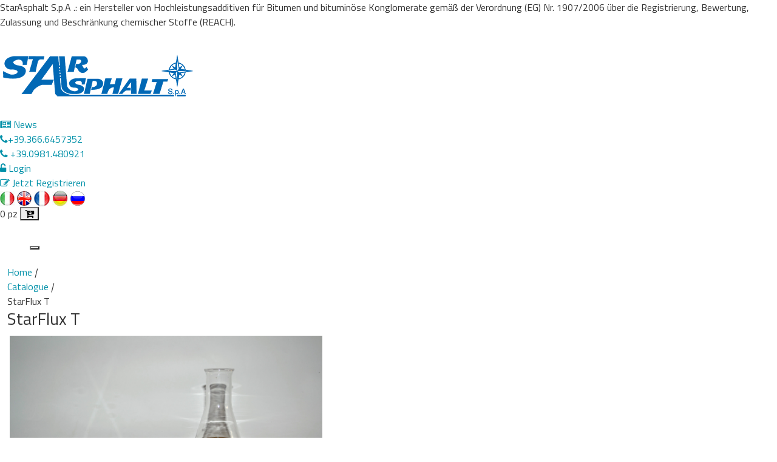

--- FILE ---
content_type: text/html
request_url: https://www.starasphalt.com/de/datenblatt-producte-starasphalt.asp?codice=345&codice_articolo=StarFlux%20T
body_size: 8515
content:
<!--
Author: W3layouts
Author URL: http://w3layouts.com
License: Creative Commons Attribution 3.0 Unported
License URL: http://creativecommons.org/licenses/by/3.0/
-->
<script async src="https://www.googletagmanager.com/gtag/js?id=UA-127153603-1"></script>
<script>
  window.dataLayer = window.dataLayer || [];
  function gtag(){dataLayer.push(arguments);}
  gtag('js', new Date());

  gtag('config', 'UA-127153603-1');
</script>

<!DOCTYPE html>
<html lang="en">

<head>

 
    
    

	<title> Additivi per Asfalto - StarFlux T </title>

<meta name="keywords" content=" StarFlux T" />

<meta name="description" content="" />

	<!--/tags -->
	<meta name="viewport" content="width=device-width, initial-scale=1">
	<meta http-equiv="Content-Type" content="text/html; charset=iso-8859-1" />
	<meta name="keywords" content="star asphalt" />
	<script>
		addEventListener("load", function () {
			setTimeout(hideURLbar, 0);
		}, false);

		function hideURLbar() {
			window.scrollTo(0, 1);
		}
	</script>
	<!--//tags -->
	<link href="/css/bootstrap.css" rel="stylesheet" type="text/css" media="all" />
	<link href="/css/style.css" rel="stylesheet" type="text/css" media="all" />
	<link href="/css/font-awesome.css" rel="stylesheet">
	<!--pop-up-box-->
	<link href="/css/popuo-box.css" rel="stylesheet" type="text/css" media="all" />
	<!--//pop-up-box-->
	<!-- price range -->
	<link rel="stylesheet" type="text/css" href="/css/jquery-ui1.css">
	<!-- flexslider -->
	<link rel="stylesheet" href="/css/flexslider.css" type="text/css" media="screen" />
	<!-- fonts -->
	<link href="//fonts.googleapis.com/css?family=Open+Sans:300,300i,400,400i,600,600i,700,700i,800" rel="stylesheet">
</head>

<body itemscope itemtype="http://www.starasphalt.com/">
<div itemprop="name" content="Star Asphalt  - Zusatzstoffe für Asphalte"></div>

<div itemprop="description" content="Seit zwanzig Jahren repräsentiert Star Asphalt S.p.A. die Geschichte und Zukunft von Bitumen in Italien und auf der ganzen Welt und ist ein sicherer Bezugspunkt für alle, die im Bau und in der Instandhaltung von Straßenbelägen arbeiten" />
    <meta name="keywords" content="star asphalt Zusatzstoffe für Asphalte"></div>
<div itemprop="image" content="http://www.starasphalt.com/images/logo.png"></div>
   <!-- top-header -->
	<div class="header-most-top"  >  <p>
   StarAsphalt S.p.A .: ein Hersteller von Hochleistungsadditiven für Bitumen und bituminöse Konglomerate gemäß der Verordnung (EG) Nr. 1907/2006 über die Registrierung, Bewertung, Zulassung und Beschränkung chemischer Stoffe (REACH).
    </p>
		
		
	</div>
	<!-- //top-header -->
	<!-- header-bot-->
	<div class="header-bot" >
		<div class="header-bot_inner_wthreeinfo_header_mid">
			<!-- header-bot-->
			<div class="col-md-4 logo_agile">
				<h1>
					<a href="index.asp" title="">
						<!--<span>G</span>rocery
						<span>S</span>hoppy-->
						<img src="/images/logo.png" alt="Star Asphalt - Zusatzstoffe für Asphalte">
					</a>
				</h1>
			</div>
			<!-- header-bot -->
			<div class="col-md-8 header">
				<!-- header lists -->
				<ul>
					<li>
						<a  href="star-asphalt-news.asp">
							<span class="fa fa-newspaper-o" aria-hidden="true"></span> News </a>
					</li>
					<li>
						<a href="tel:+393666457352">
							<span class="fa fa-phone" aria-hidden="true"></span>+39.366.6457352</a>
					</li>
					<li>
                      <a href="tel:+390981480921">
						<span class="fa fa-phone" aria-hidden="true"></span> +39.0981.480921 </a>
					</li>
					<li>
						<a href="#" data-toggle="modal" data-target="#myModal1">
							<span class="fa fa-unlock-alt" aria-hidden="true"></span> Login </a>
					</li>
					<li>
						<a href="#" data-toggle="modal" data-target="#myModal2">
							<span class="fa fa-pencil-square-o" aria-hidden="true"></span> Jetzt Registrieren </a>
					</li>
                   <li>
                      <a href="https://www.starasphalt.com" title="Seleziona la lingua Italiana"><img src="/images/flag-ita.jpg" alt="Seleziona la lingua Italiana"></a>
                      <a href="https://www.starasphalt.com/en" title="Seleziona la lingua Inglese"><img src="/images/flag-en.png" alt="Seleziona la lingua Inglese"></a>
                       <a href="https://www.starasphalt.com/fr" title="Seleziona la lingua Francese"><img src="/images/flag-fr.jpg" alt="Seleziona la lingua Francese"></a>
                      <a href="https://www.starasphalt.com/de" title="Seleziona la lingua Tedesca"><img src="/images/flag-de.jpg" alt="Seleziona la lingua Tedesca"></a>
                       <a href="https://www.starasphalt.com/ru" title="Seleziona la lingua Russa"><img src="/images/flag-ru.png" alt="Seleziona la lingua Russa"></a>
                       
                       
                       
                        
                    </li>
				</ul>
				<!-- //header lists -->
				<!-- search -->
                
                
				<!-- //search -->
				<!-- cart details -->
				<div class="top_nav_right">
					<div class="wthreecartaits wthreecartaits2 cart cart box_1">
						<form action="Carrello/default.asp" method="post" class="last">
                        <label> 0 pz </label>
							<button class="w3view-cart" type="submit" name="submit" value="">
								<i class="fa fa-cart-arrow-down" aria-hidden="true"></i>
							</button>
						</form>
					</div>
				</div>
				<!-- //cart details -->
				<div class="clearfix"></div>
			</div>
			<div class="clearfix"></div>
		</div>
	</div>
	<!-- //header-bot -->
<!-- navigation -->
	<div class="ban-top">
		<div class="container-fluid">
		            
			<div class="top_nav_left">
				<nav class="navbar navbar-default">
					<div class="container-fluid">
						<!-- Brand and toggle get grouped for better mobile display -->
						<div class="navbar-header">
							<button type="button" class="navbar-toggle collapsed" data-toggle="collapse" data-target="#bs-example-navbar-collapse-1"
							    aria-expanded="false">
								<span class="sr-only">Toggle navigation</span>
								<span class="icon-bar"></span>
								<span class="icon-bar"></span>
								<span class="icon-bar"></span>
							</button>
						</div>
						<!-- Collect the nav links, forms, and other content for toggling -->
						<div class="collapse navbar-collapse menu--shylock" id="bs-example-navbar-collapse-1">
							<ul class="nav navbar-nav menu__list">
								<li class="active">
									<a class="nav-stylehead" href="index.asp">Home
										<span class="sr-only">(current)</span>
									</a>
								</li>
									<li class="dropdown">
									<a class="nav-stylehead dropdown-toggle" href="#" data-toggle="dropdown"> Company
										<b class="caret"></b>
									</a>
                                    
									<ul class="dropdown-menu agile_short_dropdown">
                                    
                                    
										<li>
                                               
                                                  <a href="star-asphalt-contenuti.asp?codice=75" title="ZERTIFIZIERUNGEN">ZERTIFIZIERUNGEN</a>
                                                  
										</li>
                                      
									  
                                    
										<li>
                                               
                                                  <a href="star-asphalt-contenuti.asp?codice=72" title="KNOW-HOW & KNOW-THAT">KNOW-HOW & KNOW-THAT</a>
                                                  
										</li>
                                      
									  
                                    
										<li>
                                               
                                                  <a href="star-asphalt-contenuti.asp?codice=73" title="DIE URSPR&Uuml;NGE UND UNSERE GESCHICHTE">DIE URSPR&Uuml;NGE UND UNSERE GESCHICHTE</a>
                                                  
										</li>
                                      
									  
                                    
										<li>
                                               
                                                  <a href="star-asphalt-contenuti.asp?codice=71" title="&Uuml;BER UNS">&Uuml;BER UNS</a>
                                                  
										</li>
                                      
									  
                                        
									</ul>
								</li>
								<li class="dropdown">
									<a href="#" class="dropdown-toggle nav-stylehead" data-toggle="dropdown" role="button" aria-haspopup="true" aria-expanded="false"> Products
										<span class="caret"></span>
									</a>
								<ul class="dropdown-menu agile_short_dropdown">
										
                                       <li><a href="linien-starasphalt.asp">LINES</a></li>
                                       <li><a href="kataloge-tip-starasphalt.asp">TYPES</a></li>
									</ul>
								</li>
                                
								<li class="dropdown">
									<a class="nav-stylehead dropdown-toggle" href="#" data-toggle="dropdown"> Buy on line
										<b class="caret"></b>
									</a>
									<ul class="dropdown-menu agile_short_dropdown">
										
                                    
										<li>
                                         
											<a href="star-asphalt-contenuti.asp?codice=67" title="ZAHLUNGEN"> ZAHLUNGEN</a>
                                            
										</li>
                                      
									  
                                    
										<li>
                                         
											<a href="star-asphalt-contenuti.asp?codice=69" title="VERBRINGUNGEN"> VERBRINGUNGEN</a>
                                            
										</li>
                                      
									  
                                    
										<li>
                                         
											<a href="star-asphalt-contenuti.asp?codice=94" title=" LIEFERUNG UND VERSAND">  LIEFERUNG UND VERSAND</a>
                                            
										</li>
                                      
									  
                                        
									</ul>
								</li>
                                <li class="">
									<a class="nav-stylehead" href="Kataloge-starasphalt.asp">Catalogs</a>
								</li>
                                <li class="">
									<a class="nav-stylehead" href="publikationen-starasphalt.asp">Pubblications</a>
								</li>
                                <li class="">
									<a class="nav-stylehead" href="video-starasphalt.asp">Videos and Events</a>
								</li>
                                
								<li class="">
									<a class="nav-stylehead" href="kontakt-starasphalt.asp">Contacts</a>
								</li>
							</ul>
						</div>
					</div>
				</nav>
			</div>
		</div>
	</div>
	<!-- //navigation -->
  
    
  
  


	<!-- signin Model -->
	<!-- signin Model -->
	<!-- Modal1 -->
	<div class="modal fade" id="myModal1" tabindex="-1" role="dialog">
		<div class="modal-dialog">
			<!-- Modal content-->
			<div class="modal-content">
				<div class="modal-header">
					<button type="button" class="close" data-dismiss="modal">&times;</button>
				</div>
				<div class="modal-body modal-body-sub_agile">
					<div class="main-mailposi">
						<span class="fa fa-envelope-o" aria-hidden="true"></span>
					</div>
					<div class="modal_body_left modal_body_left1">	<h3 class="agileinfo_sign"> Login </h3>
						<p>
							
							<a href="#" data-toggle="modal" data-target="#myModal3">
								Forgot Password ? </a>
						</p>
						<form verify.asp" method="post">
							<div class="styled-input agile-styled-input-top">
								<input type="text" placeholder="Mail" name="Mail" required="">
							</div>
							<div class="styled-input">
								<input type="password" placeholder="Password" name="password" required="">
							</div>
							<input type="submit" value="Login">
						</form>
						<div class="clearfix"></div>
					</div>
					<div class="clearfix"></div>
				</div>
			</div>
			<!-- //Modal content-->
		</div>
	</div>
	<!-- //Modal1 -->
	<!-- //signin Model -->
	<!-- signup Model -->
	<!-- Modal2 -->
	<div class="modal fade" id="myModal2" tabindex="-1" role="dialog">
		<div class="modal-dialog">
			<!-- Modal content-->
			<div class="modal-content">
				<div class="modal-header">
					<button type="button" class="close" data-dismiss="modal">&times;</button>
				</div>
				<div class="modal-body modal-body-sub_agile">
					<div class="main-mailposi">
						<span class="fa fa-envelope-o" aria-hidden="true"></span>
					</div>
					<div class="modal_body_left modal_body_left1">
						<h3 class="agileinfo_sign">Registration</h3>
						<p>
							Sign In
						</p>
						<form en/insert_cliente.asp" method="post">
							 <div class="styled-input agile-styled-input-top">
								<input type="text" placeholder="Azienda" name="Azienda" required="">
							</div>
                            <div class="styled-input agile-styled-input-top">
								<input type="text" placeholder="Name" name="Nome" required="">
							</div>
                            <div class="styled-input agile-styled-input-top">
								<input type="text" placeholder="Cognome" name="Cognome" required="">
							</div>
                            <div class="styled-input agile-styled-input-top">
								<input type="text" placeholder="Partita Iva" name="partita_iva" required >
							</div>
                            <div class="styled-input agile-styled-input-top">
								<input type="text" placeholder="Codice Fiscale" name="codice_fiscale" required >
							</div>
                            <div class="styled-input">
								<input type="text" placeholder="Telefono" name="Telefono" required="">
							</div>
							<div class="styled-input">
								<input type="email" placeholder="E-mail" name="Email" required="">
							</div>
							<input type="submit" value="Registrazione Nuovo Cliente">
						</form>
						<p>	<a href="/normativa-privacy.asp"> D.lgs. 196/03 Trattamento dei dati Personali </a> </p>
					</div>
				</div>
			</div>
			<!-- //Modal content-->
		</div>
	</div>
	<!-- //Modal2 -->
	<!-- //signup Model -->
    
    <!-- recovery password -->
    	<div class="modal fade" id="myModal3" tabindex="-1" role="dialog">
		<div class="modal-dialog">
			<!-- Modal content-->
			<div class="modal-content">
				<div class="modal-header">
					<button type="button" class="close" data-dismiss="modal">&times;</button>
				</div>
				<div class="modal-body modal-body-sub_agile">
					<div class="main-mailposi">
						<span class="fa fa-envelope-o" aria-hidden="true"></span>
					</div>
					<div class="modal_body_left modal_body_left1">
						<h3 class="agileinfo_sign"> Recover User Password </h3>
						
						<form en/inviocredenziali.asp" method="post">
							<div class="styled-input">
								<input type="text" placeholder="Codice Fiscale" name="codice_fiscale" required="">
							</div>
                            <div class="styled-input agile-styled-input-top">
								<input type="email" placeholder="Mail" name="Mail" required="">
							</div>
							
							<input type="submit" value="Login">
						</form>
						<div class="clearfix"></div>
					</div>
					<div class="clearfix"></div>
				</div>
			</div>
			<!-- //Modal content-->
		</div>
	</div>
    <!-- //recovery password--><!-- //navigation -->
	<!-- banner-2 
	<div class="page-head_agile_info_w3l">

	</div>
	 //banner-2 -->
	<!-- page -->
	<div class="services-breadcrumb">
		<div class="agile_inner_breadcrumb">
			<div class="container-fluid">
				<ul class="w3_short">
					<li>
						<a href="en/index.asp">Home</a>
						<i>|</i>
					</li>
                    <li>
						<a href="javascript:history.go(-1)">Catalogue </a>
						<i>|</i>
					</li>
					<li>StarFlux T</li>
				</ul>
			</div>
		</div>
	</div>
	<!-- //page -->
	<!-- Single Page -->
	<div class="banner-bootom-w3-agileits">
		<div class="container-fluid">
			<!-- tittle heading -->
			<h1 class="tittle-w3l">StarFlux T
				<span class="heading-style">
					<i></i>
					<i></i>
					<i></i>
				</span>
			</h1>
			<!-- //tittle heading -->
			<div class="col-md-5 single-right-left ">
				<div class="grid images_3_of_2">
				                        
                        <div class="grid images_3_of_2">
					<div class="flexslider">
						<ul class="slides">
                        
                            
								<li data-thumb="/public/Flussanti per emulsioni bituminose(2).JPG">
								<div class="thumb-image">
                               	<img src="/public/Flussanti per emulsioni bituminose(2).JPG" alt="" data-imagezoom="true" class="img-responsive" /> </div>
							</li>
								
                                   
                             
						</ul>
						<div class="clearfix"></div>
					</div>
				</div>
                        
					
						<div class="clearfix"></div>
					</div>
				</div>
			
			<div class="col-md-7 single-right-left simpleCart_shelfItem">

				
				<div class="product-single-w3l">
					<p>	Flussmittel für Bitumenemulsionen </p>
				
                
                 
             <p><em> To view the product data sheets, you must be registered and logged in </em></p>   
           
            
            </div>
            
          
              
              
                

                
                
				<div class="occasion-cart">
					<div class="snipcart-details top_brand_home_details item_add single-item hvr-outline-out">
						<form action="aggiungialcarrello.asp" method="post">
							<fieldset>
								<input type="hidden" name="codice" value="345" />
								<input type="hidden" name="quantita" value="1" />
								<input type="hidden" name="prezzo" value="0" />
							    <input type="hidden" name="peso" value="0" />
                               	<input type="submit" name="submit" value="Einkaufswagen" class="button" />
							</fieldset>
						</form>
					</div>

				</div>
             
			</div>
			<div class="clearfix"> </div>
		</div>
	</div>
	<!-- //Single Page -->
	<!-- special offers -->
	<div class="featured-section" id="projects">
		<div class="container-fluid">
			<!-- tittle heading -->
			<h1 class="tittle-w3l">Products of the same Line
				<span class="heading-style">
					<i></i>
					<i></i>
					<i></i>
				</span>
			</h1>
			<!-- //tittle heading -->
            
            
			<div class="content-bottom-in">
				<ul id="flexiselDemo1">
                  
					<li>
						<div class="w3l-specilamk">
							<div class="speioffer-agile">
                            
                            
								<a href="datenblatt-producte-starasphalt.asp?codice=StarFlux T">
                                   
									<img src="/public/Flussanti per emulsioni bituminose(2).JPG" style="width:280px;height:200px;" alt="">
                                   
								</a>
							</div>
							<div class="product-name-w3l">
								<h4>
									<a href="datenblatt-producte-starasphalt.asp?codice=StarFlux T">StarFlux T</a>
								</h4>
								
								<div class="snipcart-details top_brand_home_details item_add single-item hvr-outline-out">
									<form action="aggiungialcarrello.asp" method="post">
											<fieldset>
												<input type="hidden" name="codice" value="StarFlux T" />
                                                <input type="hidden" name="quantita" value="1" />
                                                <input type="hidden" name="prezzo" value="0" />
                                                <input type="hidden" name="peso" value="0" />
												<input type="submit" name="submit" value="Einkaufswagen" class="button" />
											</fieldset>
										</form>
								</div>
							</div>
						</div>
					</li>
                    
            	</ul>
			</div>
		</div>
	</div>
	<!-- //special offers -->

	
	<!-- //newsletter -->
	<!-- footer -->
	<footer>
		<div class="container-fluid">
			<!-- footer first section -->
			
			<!-- //footer first section -->
			<!-- footer second section -->
				<div class="w3l-grids-footer">
				<div class="col-xs-4 offer-footer">
					<div class="col-xs-4 icon-fot">
						<span class="fa fa-desktop" aria-hidden="true"></span>
					</div>
					<div class="col-xs-8 text-form-footer">
						<h3> Wählen Sie die Produkte </h3>
					</div>
					<div class="clearfix"></div>
				</div>
				<div class="col-xs-4 offer-footer">
					<div class="col-xs-4 icon-fot">
						<span class="fa fa-mail-forward" aria-hidden="true"></span>
					</div>
					<div class="col-xs-8 text-form-footer">
						<h3>Senden Sie die Anfrage</h3>
					</div>
					<div class="clearfix"></div>
				</div>
				<div class="col-xs-4 offer-footer">
					<div class="col-xs-4 icon-fot">
						<span class="fa fa-money" aria-hidden="true"></span>
					</div>
					<div class="col-xs-8 text-form-footer">
						<h3>Sie erhalten den Kostenvoranschlag mit aktuellen Preisen </h3>
					</div>
					<div class="clearfix"></div>
				</div>
				<div class="clearfix"></div>
			</div>
			<!-- //footer second section -->
                 <div class="map">
<iframe src="https://www.google.com/maps/embed?pb=!1m14!1m8!1m3!1d6284232.862925711!2d16.211642!3d39.729023!3m2!1i1024!2i768!4f13.1!3m3!1m2!1s0x0%3A0xe68932a21e1b25a1!2sStar+Asphalt+SpA!5e0!3m2!1sit!2sit!4v1527841252715" width="100%" height="450" frameborder="0" style="border:0" allowfullscreen></iframe>
            </div>
           
             <div id="fb-root"></div>
			<script>(function(d, s, id) {
              var js, fjs = d.getElementsByTagName(s)[0];
              if (d.getElementById(id)) return;
              js = d.createElement(s); js.id = id;
              js.src = 'https://connect.facebook.net/it_IT/sdk.js#xfbml=1&version=v3.0';
              fjs.parentNode.insertBefore(js, fjs);
            }(document, 'script', 'facebook-jssdk'));</script>  
		
        <div class="footer-info w3-agileits-info">
				<!-- footer categories -->
				<div class="col-sm-4 address-right">
					<div class="col-xs-12 footer-grids">
                    <h3> Folge uns auf Facebook</h3>
					<div class="fb-page" data-href="https://www.facebook.com/starasphaltspa/" data-tabs="timeline" style="width:100%" data-width="500" data-height="300" data-small-header="false" data-adapt-container-width="true" data-hide-cover="false" data-show-facepile="true"><blockquote cite="https://www.facebook.com/starasphaltspa/" class="fb-xfbml-parse-ignore"><a href="https://www.facebook.com/starasphaltspa/">Star Asphalt Spa</a></blockquote></div>
					</div>
					
					<div class="clearfix"></div>
				</div>
				<!-- //footer categories -->
                
                <div class="col-sm-4  address-right">
					<div class="col-xs-12 footer-grids">
						<h3>Anweisungen zur Nutzung der Website</h3>
                        <div class="terms_footer">
   						   <p>

Starasphalt.com, präsentiert die Unternehmensprodukte nach Typ und Handelslinie katalogisiert.
Innerhalb des Portals können Sie nach Produkten nach Linie, Typ oder Handelsnamen suchen.
Zugriff auf die technischen Daten und die Anfrage zur Registrierung.
Die Website bietet keinen direkten Verkauf von Produkten, aber Sie können immer die besten Marktpreise basierend auf der aktuellen Produktion garantieren
                               
                                 </p>
                        </div>
					</div>
					
				</div>
                
                
				<!-- quick links -->
				<div class="col-sm-4 address-right">
					<div class="col-xs-12 footer-grids">
						<h3>Kontakts </h3>
						<ul>
							<li>
								<i class="fa fa-map-marker"></i> Strada Provinciale Piana, località Garga 87010 SARACENA (CS) </li>
							<li>
								<i class="fa fa-mobile"></i><a href="tel:+390981480921"> +39.0981.480921 </a>  </li>
							<li>
								<i class="fa fa-phone"></i> <a href="tel:+39098148090"> +39.0981.480902 </a></li>
							<li>
								<i class="fa fa-envelope-o"></i>
								<a href="mailto:info@starasphalt.com"> info@starasphalt.com </a>
							</li>
                            <li>
								<i class="fa fa-user-secret"></i>
								<a href="normativa-privacy.asp"> Datenschutzerklärung </a>
							</li>
                             <li>
								<i class="fa fa-user-secret"></i>
								<a href="normativa-cookie.asp"> Cookies </a>
							</li>
                            
                           
						</ul>
					</div>
					
				</div>
				<!-- //quick links -->
				
      
			<!-- footer fourth section (text) -->
			<div class="agile-sometext" align="center">
				
				</div>
				
		
			</div>
			<!-- //footer fourth section (text) -->
	</div>
	</footer>
	<!-- //footer -->
	<!-- copyright -->
	<div class="copy-right">
		<div class="container">
			<p>©2018 Star Asphalt S.p.A. Strada Provinciale Piana, località Garga 87010 SARACENA (CS) - Italy - P. Iva : 02371280781   </a>
			</p>
		</div>
	</div>
	<!-- //copyright -->

	<!-- js-files -->
	<!-- jquery -->
	<script src="/js/jquery-2.1.4.min.js"></script>
	<!-- //jquery -->

	<!-- popup modal (for signin & signup)-->
	<script src="/js/jquery.magnific-popup.js"></script>
	<script>
		$(document).ready(function () {
			$('.popup-with-zoom-anim').magnificPopup({
				type: 'inline',
				fixedContentPos: false,
				fixedBgPos: true,
				overflowY: 'auto',
				closeBtnInside: true,
				preloader: false,
				midClick: true,
				removalDelay: 300,
				mainClass: 'my-mfp-zoom-in'
			});

		});
	</script>
	<!-- Large modal -->
	<!-- <script>
		$('#').modal('show');
	</script> -->
	<!-- //popup modal (for signin & signup)-->

	<!-- cart-js -->
	<script src="/js/minicart.js"></script>
	<script>
		paypalm.minicartk.render(); //use only unique class names other than paypalm.minicartk.Also Replace same class name in css and minicart.min.js

		paypalm.minicartk.cart.on('checkout', function (evt) {
			var items = this.items(),
				len = items.length,
				total = 0,
				i;

			// Count the number of each item in the cart
			for (i = 0; i < len; i++) {
				total += items[i].get('quantity');
			}

			if (total < 3) {
				alert('The minimum order quantity is 3. Please add more to your shopping cart before checking out');
				evt.preventDefault();
			}
		});
	</script>
	<!-- //cart-js -->

	<!-- smoothscroll -->
	<script src="/js/SmoothScroll.min.js"></script>
	<!-- //smoothscroll -->

	<!-- start-smooth-scrolling -->
	<script src="/js/move-top.js"></script>
	<script src="/js/easing.js"></script>
	<script>
		jQuery(document).ready(function ($) {
			$(".scroll").click(function (event) {
				event.preventDefault();

				$('html,body').animate({
					scrollTop: $(this.hash).offset().top
				}, 1000);
			});
		});
	</script>
	<!-- //end-smooth-scrolling -->

	<!-- smooth-scrolling-of-move-up -->
	<script>
		$(document).ready(function () {
			/*
			var defaults = {
				containerID: 'toTop', // fading element id
				containerHoverID: 'toTopHover', // fading element hover id
				scrollSpeed: 1200,
				easingType: 'linear' 
			};
			*/
			$().UItoTop({
				easingType: 'easeOutQuart'
			});

		});
	</script>
	<!-- //smooth-scrolling-of-move-up -->

<!-- imagezoom -->
	<script src="/js/imagezoom.js"></script>
	<!-- //imagezoom -->

<!-- FlexSlider -->
	<script src="/js/jquery.flexslider.js"></script>
	<script>
		// Can also be used with $(document).ready()
		$(window).load(function () {
			$('.flexslider').flexslider({
				animation: "slide",
				controlNav: "thumbnails"
			});
		});
	</script>
	<!-- //FlexSlider-->

	<!-- flexisel (for special offers) -->
	<script src="/js/jquery.flexisel.js"></script>
	<script>
		$(window).load(function () {
			$("#flexiselDemo1").flexisel({
				visibleItems: 3,
				animationSpeed: 1000,
				autoPlay: true,
				autoPlaySpeed: 3000,
				pauseOnHover: true,
				enableResponsiveBreakpoints: true,
				responsiveBreakpoints: {
					portrait: {
						changePoint: 480,
						visibleItems: 1
					},
					landscape: {
						changePoint: 640,
						visibleItems: 2
					},
					tablet: {
						changePoint: 768,
						visibleItems: 2
					}
				}
			});

		});
	</script>
	<!-- //flexisel (for special offers) -->

	

	<!-- smoothscroll -->
	<script src="/js/SmoothScroll.min.js"></script>
	<!-- //smoothscroll -->

	<!-- start-smooth-scrolling -->
	<script src="/js/move-top.js"></script>
	<script src="/js/easing.js"></script>
	<script>
		jQuery(document).ready(function ($) {
			$(".scroll").click(function (event) {
				event.preventDefault();

				$('html,body').animate({
					scrollTop: $(this.hash).offset().top
				}, 1000);
			});
		});
	</script>
	<!-- //end-smooth-scrolling -->

	<!-- smooth-scrolling-of-move-up -->
	<script>
		$(document).ready(function () {
			/*
			var defaults = {
				containerID: 'toTop', // fading element id
				containerHoverID: 'toTopHover', // fading element hover id
				scrollSpeed: 1200,
				easingType: 'linear' 
			};
			*/
			$().UItoTop({
				easingType: 'easeOutQuart'
			});

		});
	</script>
	<!-- //smooth-scrolling-of-move-up -->

	<!-- for bootstrap working -->
	<script src="/js/bootstrap.js"></script>
	<!-- //for bootstrap working -->
	<!-- //js-files -->


</body>

</html>

--- FILE ---
content_type: text/css
request_url: https://www.starasphalt.com/css/style.css
body_size: 23182
content:
@import url('https://fonts.googleapis.com/css2?family=Titillium+Web&display=swap');
/*

Colors:
	Body 		: #333
	Headers 	: #2B2D42
	Primary 	: #7e4292
	Dark 		: #15161D ##1E1F29
	Grey 		: #E4E7ED #FBFBFC #8D99AE #B9BABC

Fonts: Montserrat

Table OF Contents
------------------------------------
1 > GENERAL
------ Typography
------ Buttons
------ Inputs
------ Sections
------ Breadcrumb
2 > HEADER
------ Top header
------ Logo
------ Search
------ Cart
3 > NAVIGATION
------ Main nav
------ Responsive Nav
4 > CATEGORY SHOP
5 > HOT DEAL
6 > PRODUCT
------ Product
------ Widget product
------ Product slick
7 > STORE PAGE
------ Aside
------ Store
8 > PRODUCT DETAILS PAGE
------ Product view
------ Product details
------ Product tab
9 > CHECKOUT PAGE
10 > NEWSLETTER
11 > FOOTER
11 > SLICK STYLE
12 > RESPONSIVE
------------------------------------*/

/*=========================================================
	01 -> GENERAL
===========================================================*/

/*----------------------------*\
	Typography
\*----------------------------*/

html {
  scroll-behavior: smooth;
}

.form-control {
	margin-bottom:10px;
	border:1px solid #121212;
}
 
 @keyframes zoomout {
  0% {
			-moz-transform: scale(1.4,1.4);
		-ms-transform: scale(1.4,1.4);
		-webkit-transform: scale(1.4,1.4);
		transform: scale(1.4,1.4);
  }

  100% {
		-moz-transform: scale(1,1);
		-ms-transform: scale(1,1);
        -webkit-transform: scale(1,1);
        transform: scale(1,1);
  }
}
@-webkit-keyframes zoomout {
  0% {
		-moz-transform: scale(1.2,1.2);
		-ms-transform: scale(1.2,1.2);
		-webkit-transform: scale(1.2,1.2);
		transform: scale(1.2,1.2);
  }

  100% {
		-moz-transform: scale(1,1);
		-ms-transform: scale(1,1);
        -webkit-transform: scale(1,1);
        transform: scale(1,1);
  }
}



@keyframes bollasu {
  0% {
		opacity:0;
		-moz-transform: scale(0.25,0.25);
		-ms-transform: scale(0.25,0.25);
		-webkit-transform: scale(0.25,0.25);
		transform: scale(0.25,0.25) translate(600px);
	  
  }
  
  50% {
		opacity:0.5;
		-moz-transform: scale(0.5,0.5);
		-ms-transform: scale(0.5,0.5);
		-webkit-transform: scale(0.5,0.5);
		transform: scale(0.5,0.5) translate(300px);
  }
  
  75% {
		opacity:0.75;
		-moz-transform: scale(0.75,0.75);
		-ms-transform: scale(0.75,0.75);
		-webkit-transform: scale(0.75,0.75);
		transform: scale(0.75,0.75) translate(100px);
  }
  
  

  100% {
		opacity:1;
		-moz-transform: scale(1,1);
		-ms-transform: scale(1,1);
        -webkit-transform: scale(1,1);
        transform: scale(1,1) translate(0px);
  }
}

.bollasu {
	animation-name: bollasu;
	transition-delay:2s;



}

   .slideInDown {
  -webkit-animation-name: slideInDown;
  animation-name: slideInDown;
  -webkit-animation-duration: 1s;
  animation-duration: 1s;
  -webkit-animation-fill-mode: both;
  animation-fill-mode: both;
  }
  @-webkit-keyframes slideInDown {
  0% {
  -webkit-transform: translateY(-100%);
  transform: translateY(-100%);
  visibility: visible;
  }
  100% {
  -webkit-transform: translateY(0);
  transform: translateY(0);
  }
  }
  @keyframes slideInDown {
  0% {
  -webkit-transform: translateY(-100%);
  transform: translateY(-100%);
  visibility: visible;
  }
  100% {
  -webkit-transform: translateY(0);
  transform: translateY(0);
  }
  } 
  

	.cover1 {
		background-position:50% 50%;
		height:100%;
		animation-name: zoomout;
		animation-duration:5s;
			 
	}
	.cover2 {
	    background-position:50% 50%;
		height:100%;
		animation-name: zoomout;
		animation-duration:30s;
	} 

 .w3-animate-left {
	 transition-delay:2s;

 }
 
 .elementToFadeInAndOut {
    width:100%;
    height: 200px;
     -webkit-animation: fadeinout 2s linear forwards;
    animation: fadeinout 2s linear forwards;
}

@-webkit-keyframes fadeinout {
  0% { opacity: 0; }
  50% { opacity: 0.5; }
  75% { opacity: 0.75; }
  100% { opacity: 1; color:#ff0000; }
}

@keyframes fadeinout {
   0% { opacity: 0; }
   50% { opacity: 0.5; }
  75% { opacity: 0.75; }
  100% { opacity: 1; color:#ff0000;}
}

 
body {

   font-family: 'Titillium Web', sans-serif;
  color: #333;
  background-color: #fff;
}

.scorrimento {
  position: relative;
  animation: w3-animation-top 1.5s linear;
}
.scorrimento img {
	height:110px;
	text-align: center;
	vertical-align:middle;
	padding: 5px;
}

.contact-info {
	
	border-bottom:1px solid #ccc;
	width:100%;
	margin-bottom:4px;
	padding-bottom:10px;
	
}

.contact-info p {
	
	margin-top:20px;
	margin-left:20px;
	
}

.contact-info span {
	float:left;
	margin-left:20px;
	margin-top:0px;
	margin-right:10px;
	font-size:26px;
	color:#333;
}

@keyframes mymove {
  from {left: -200px;}
  to {left: 0px;}
}


h1 {  font-size:28px;}
h2 {  font-size:24px;}
h3 {  font-size:20px; font-weight:500; color:#1574A2;}
h4 {  font-size:16px; font-weight:500;}

a {
	color: #0090a8;
	font-weight: 500;
	-webkit-transition: 0.2s color;
	transition: 0.2s color;
	text-decoration:none;
}

a:hover{
  color: #000;
  text-decoration: none;
  outline: none;
}

ul, ol {
  margin: 0;
  padding: 0;
  list-style: none
}

/*----------------------------*\
	Buttons
\*----------------------------*/

.btn {
  -webkit-transition: 0.2s all;
  transition: 0.2s all;
  -webkit-box-shadow: 0 1px 3px rgba(0,0,0,0.12), 0 1px 2px rgba(0,0,0,0.24);
  box-shadow: 0 1px 3px rgba(0,0,0,0.12), 0 1px 2px rgba(0,0,0,0.24);
  border:1px solid #4C71C7;
  color:#fff;
/*  padding: 12px 30px;*/
  
}
.btn:hover{
	-webkit-box-shadow: 0 3px 6px rgba(0,0,0,0.16), 0 3px 6px rgba(0,0,0,0.23);
	box-shadow: 0 3px 6px rgba(0,0,0,0.16), 0 3px 6px rgba(0,0,0,0.23);
	 color:#fff;
}
.btn-info {
    color: #333;
    background-color: #fff;
}
.btn-info:hover, .btn-info:focus {
    background-color: #ededed;
	color: #121212;
}

.btn-success {
    color: #fff;
    background-color: #000;
}
.btn-success:hover {
    background-color: #fff;
	color:#000;
}

.btn-dark {
    color: #fff;
    background-color: #000;
}
.btn-dark:hover {
    background-color: #fff;
	color:#000;
}


.btn-danger {
    color: #fff;
    background-color: #ff0000;
}
.btn-danger:hover {
    background-color: #fff;
	color:#ff0000;
}

.primary-btn {
  display: inline-block;
  padding: 12px 30px;
  background-color: #076c76;
  border: none;
  border-radius: 4px;
  color: #FFF;
  text-transform: uppercase;
  font-weight: 700;
  text-align: center;
  -webkit-transition: 0.2s all;
  transition: 0.2s all;
  -webkit-box-shadow: 0 1px 3px rgba(0,0,0,0.12), 0 1px 2px rgba(0,0,0,0.24);
  box-shadow: 0 1px 3px rgba(0,0,0,0.12), 0 1px 2px rgba(0,0,0,0.24);

}
.primary-btn:hover, .primary-btn:focus {
  opacity: 0.9;
  color: #FFF;
  -webkit-box-shadow: 0 3px 6px rgba(0,0,0,0.16), 0 3px 6px rgba(0,0,0,0.23);
  box-shadow: 0 3px 6px rgba(0,0,0,0.16), 0 3px 6px rgba(0,0,0,0.23);
}

/*----------------------------*\
	Inputs
\*----------------------------*/

/*-- Text input --*/

.input {
  height:40px;
  padding: 0px 15px;
  border: 1px solid #C4BBAB;
  background-color: #FFF;
  width: 100%;
  line-height:20px;
  border-radius:4px;
}
input {
/*   height: 40px; */
  padding: 0px 15px;
  border: 1px solid #C4BBAB;
  background-color: #FFF;
  line-height:20px;
}

radio.input {
  height:12px;
  padding: 0px 15px;
  border: 1px solid #C4BBAB;
  background-color: #FFF;
}

textarea.input {
  padding: 15px;
  min-height: 90px;
  margin-bottom:10px;
}

/*-- Number input --*/

.input-number {
  position: relative;
}

.input-number input[type="number"]::-webkit-inner-spin-button, .input-number input[type="number"]::-webkit-outer-spin-button {
  -webkit-appearance: none;
  margin: 0;
}

.input-number input[type="number"] {
  -moz-appearance: textfield;
  height: 40px;
  width: 100%;
  border: 1px solid #C4BBAB;
  background-color: #FFF;
  padding: 0px 35px 0px 15px;
}

.input-number .qty-up, .input-number .qty-down {
  position: absolute;
  display: block;
  width: 20px;
  height: 20px;
  border: 1px solid #C4BBAB;
  background-color: #FFF;
  text-align: center;
  font-weight: 700;
  cursor: pointer;
  -webkit-user-select: none;
  -moz-user-select: none;
  -ms-user-select: none;
  user-select: none;
}

.input-number .qty-up {
  right: 0;
  top: 0;
  border-bottom: 0px;
}

.input-number .qty-down {
  right: 0;
  bottom: 0;
}

.input-number .qty-up:hover, .input-number .qty-down:hover {
  background-color: #E4E7ED;
  color: #e29500;
}

/*-- Select input --*/

.input-select {
  padding: 0px 15px;
  background: #FFF;
  border: 1px solid #C4BBAB;
  height: 40px;
}

/*-- checkbox & radio input --*/

.input-radio, .input-checkbox {
  position: relative;
  display: block;
}

.input-radio input[type="radio"]:not(:checked), .input-radio input[type="radio"]:checked, .input-checkbox input[type="checkbox"]:not(:checked), .input-checkbox input[type="checkbox"]:checked {
  position: absolute;
  margin-left: -9999px;
  visibility: hidden;
}

.input-radio label, .input-checkbox label {
  font-weight: 500;
  min-height: 20px;
  padding-left: 20px;
  margin-bottom: 5px;
  cursor: pointer;
}

.input-radio input[type="radio"]+label span, .input-checkbox input[type="checkbox"]+label span {
  position: absolute;
  left: 0px;
  top: 4px;
  width: 14px;
  height: 14px;
  border: 2px solid #E4E7ED;
  background: #FFF;
}

.input-radio input[type="radio"]+label span {
  border-radius: 50%;
}

.input-radio input[type="radio"]+label span:after {
  content: "";
  position: absolute;
  left: 50%;
  top: 50%;
  -webkit-transform: translate(-50%, -50%) scale(0);
  -ms-transform: translate(-50%, -50%) scale(0);
  transform: translate(-50%, -50%) scale(0);
  background-color: #FFF;
  width: 4px;
  height: 4px;
  border-radius: 50%;
  opacity: 0;
  -webkit-transition: all 0.2s;
  transition: all 0.2s;
}

.input-checkbox input[type="checkbox"]+label span:after {
  content: 'âœ”';
  position: absolute;
  top: -2px;
  left: 1px;
  font-size: 10px;
  color: #FFF;
  opacity: 0;
  -webkit-transform: scale(0);
  -ms-transform: scale(0);
  transform: scale(0);
  -webkit-transition: all 0.2s;
  transition: all 0.2s;
}

.input-radio input[type="radio"]:checked+label span, .input-checkbox input[type="checkbox"]:checked+label span {
  background-color: #e29500;
  border-color: #e29500;
}

.input-radio input[type="radio"]:checked+label span:after {
  opacity: 1;
  -webkit-transform: translate(-50%, -50%) scale(1);
  -ms-transform: translate(-50%, -50%) scale(1);
  transform: translate(-50%, -50%) scale(1);
}

.input-checkbox input[type="checkbox"]:checked+label span:after {
  opacity: 1;
  -webkit-transform: scale(1);
  -ms-transform: scale(1);
  transform: scale(1);
}

.input-radio .caption, .input-checkbox .caption {
  margin-top: 5px;
  max-height: 0;
  overflow: hidden;
  -webkit-transition: 0.3s max-height;
  transition: 0.3s max-height;
}

.input-radio input[type="radio"]:checked~.caption, .input-checkbox input[type="checkbox"]:checked~.caption {
  max-height: 800px;
}

/*----------------------------*\
	Section
\*----------------------------*/

.section, .section_uno {
  padding-bottom:15px;
  background-color:#fff;
 
}

.section-title {
  position: relative;
  margin-bottom:0px;
  margin-top:3px; 
  padding:10px;
  
}



.section-title .title {
  display: inline-block;
  margin: 0px;
}

.section-title h1 {font-size:28px; color:rgba(1,81,140,1.00);}
.section-title h2 { font-size:24px; color:rgba(31,167,59,1.00); }
.section-title h3 { font-size:20px; color:rgba(1,81,140,1.00); }
.section-title h4 { font-size:16px; color:rgba(31,167,59,1.00);}

	

.section-title h1,.section-title h2,.section-title h3,.section-title h4 {
  margin-top:4px;
  width:100%;
  text-align:center;
 font-weight:400;  
}

.section-title h1 span {font-size:30px; color:#121212;}
.section-title h2 span {font-size:22px; color:#333333;}

.section-title .section-nav {
  float: right;
}

.section-title .section-nav .section-tab-nav {
  display: inline-block;
}

.section-tab-nav li {
  display: inline-block;
  margin-right: 15px;
}

.section-tab-nav li:last-child {
  margin-right: 0px;
}

.section-tab-nav li a {
  font-weight: 700;
  color: #2b53a0;
}

.section-tab-nav li a:after {
  content: "";
  display: block;
  width: 0%;
  height: 2px;
  background-color: #e29500;
  -webkit-transition: 0.2s all;
  transition: 0.2s all;
}

.section-tab-nav li.active a {
  color: #e29500;
}

.section-tab-nav li a:hover:after, .section-tab-nav li a:focus:after, .section-tab-nav li.active a:after {
  width: 100%;
}

.section-title .section-nav .products-slick-nav {
  top: 0px;
  right: 0px;
}
.section_uno {
    background-color: #fff;
    border-top: 1px solid #d4d1c6;
    border-bottom: 1px solid #d4d1c6;
}


/*---------------------- offerte -----------------*/
.offerte {
	background-color:#d0e1df;
    padding-top: 15px;
	padding-bottom: 15px;
	position:relative;
}
.offerte::before {
    position: absolute;
    top: 0;
    bottom: 0;
    left: 0;
    right: 0;
    background-color: rgba(171, 212, 212, 0.89);
    content: "";
}

.testuale {
	background: #fff;

	padding-bottom: 10px;
	box-shadow: 2px 2px 12px 0 rgba(0,0,0,.18) inset;
	border-bottom:2px inset #333;
}

.sfondo {background:url(../images/copertina%20catalogo.jpg) no-repeat center;	background-attachment:scroll;
	background-size:cover !important;
	min-height:500px; padding:20px; background-origin:border-box;}

.testuale-testo {
	
	box-shadow: 0 6.7px 5.3px rgba(0, 0, 0, 0.057), 0 8.1px 17.9px rgba(0, 0, 0, 0.083), 0 25px 80px rgba(0, 0, 0, 0.14); 
	background-color:rgba(255,255,255,0.74);
	padding:20px;
	margin-top:6px;
	margin-bottom:6px;

}

.testuale-testo p  {

	margin-right:4px;
	text-align:justify;
	color:#000;
	line-height:25px;
}

.testuale-testo h1 {
	 color:#1B59AC; 
	 margin-bottom:5px;
	
	 font-weight:600;
	border-bottom:1px solid #333;
}


.testuale-testo h2 {
	 color:#3D69A4; 
	 margin-bottom:5px;
	
	 font-weight:600;
	 
}

.testuale-testo img {
/*	box-shadow: 0 6.7px 5.3px rgba(0, 0, 0, 0.057), 0 8.1px 17.9px rgba(0, 0, 0, 0.083), 0 25px 80px rgba(0, 0, 0, 0.14);*/
	background-color:#fff;
	border-radius:4px;
	 /*  border-radius:10%;	 */
}


.testuale img {
	box-shadow: 0 6.7px 5.3px rgba(0, 0, 0, 0.057), 0 8.1px 17.9px rgba(0, 0, 0, 0.083), 0 25px 80px rgba(0, 0, 0, 0.14);
	background-color:#fff;
	border-radius:4px;
	   border-radius:10%;	 
}
.testuale .container {
	position:relative;
}
.richiedi-info {
	min-height: 300px;
	padding-top: 20px;
	padding-bottom: 20px;
	background-color: #dadada;
}



.testuale-box {
	
	box-shadow: 0 6.7px 5.3px rgba(0, 0, 0, 0.057), 0 8.1px 17.9px rgba(0, 0, 0, 0.083), 0 25px 80px rgba(0, 0, 0, 0.14); 
	background-color:#fff;
	padding:10px;
	min-height:350px;
	border-radius:20px;
	margin-top:4px;
	margin-bottom:12px;

}

.testuale-box p  {

	margin-right:4px;
	text-align:left;
	color:#1B59AC;
	line-height:25px;
	font-size:15px;
}

.testuale-box h1 {
	 color:#fff; 
	 margin-bottom:5px;
	 font-weight:600;
	border-bottom:1px solid #333;
}


.testuale-box h2 {
	 color:#1B59AC; 
	 border-bottom:1px solid #ededed;
	 margin-bottom:3px;
	 font-weight:600;
}

.testuale-box img  {
	max-height:150px;
	height:150px;
	float:left;
	border-radius:6px;
	margin-right:8px;
	margin-top:2px;
	margin-bottom:2px;
}


/*----------------------------*\
	Breadcrumb
\*----------------------------*/

#breadcrumb {
	padding: 10px 0px;
	background: rgba(1,104,181,1);
	color:#fff;
	/*border-bottom: 1px solid #333;*/
}

#breadcrumb .breadcrumb-header {
  display: inline-block;
  margin-top: 0px;
  margin-bottom: 0px;
  margin-right: 15px;
  text-transform: uppercase;
}

#breadcrumb .breadcrumb-tree {
  display: inline-block;
}

#breadcrumb .breadcrumb-tree li {
  display: inline-block;
  font-size: 12px;
  font-weight: 500;
  text-transform: uppercase;
}

#breadcrumb .breadcrumb-tree li+li {
  margin-left: 10px;
}

#breadcrumb .breadcrumb-tree li+li:before {
  content: '/';
  display: inline-block;
  color:#fff;
  margin-right: 10px;
}

#breadcrumb .breadcrumb-tree li a {
  color: #fff;
  font-weight:600;
}

#breadcrumb .breadcrumb-tree li a:hover {
  color: #fff;
}

/*=========================================================
	02 -> HEADER
===========================================================*/

/*----------------------------*\
	Top header
\*----------------------------*/

#top-header {
  padding-top: 10px;
  padding-bottom: 10px;
background-color:rgb(1,104,181,1);
 color:#4252B0;
}
#top-header a{
 color:#fff;
}

.header-links li {
  display: inline-block;
  margin-right: 15px;
  font-size: 14px;
  color:#4252B0;
}

.header-links li:last-child {
  margin-right: 0px;
}

.header-links li a {
  color: #fff;
}

.header-links li a:hover {
  color: #ededed;
}

.header-links li i {
  color: #ededed;
  margin-right: 5px;
}

/*----------------------------*\
	Logo
\*----------------------------*/

#header {
  color:#000;
  position: relative;
  box-shadow: 0 2px 4px rgba(0,0,0,0.12), 0 1px 5px rgba(0,0,0,0.24);
  background-color:rgba(255,255,255,1);
  z-index:9999;
}
#header::before {
    position: absolute;
    content: "";
    top: 0;
    right: 0;
    bottom: 0;
    left: 50%;
}
.header-logo {
	float: left;
	padding: 15px 0 10px;
}
.header-logo .logo img {
	display: block;
	max-width: 100%;
	max-height: 75px;
}
.header-menu {
	padding:10px 0 0 0;

}

.home #header {
	background:transparent;
	box-shadow:none;
}

.home #header::before {
	display:none;
}

.home .header-menu {
    background-color: transparent;
}
.home .navbar-default .navbar-nav > li > a {
    color: #000;
	font-weight:bold;
	text-shadow: 0 0 6px rgba(0,0,0,0.5);
}
.home .header-logo {
	background: transparent;
}


/*----------------------------*\
	Search
\*----------------------------*/

.header-search {
  padding: 15px 0px;
  margin-top:20px;
}

.header-search form {
  position: relative;
}

.header-search form .input-select {
  margin-right: -4px;
  border-radius: 40px 0px 0px 40px;
}

.header-search form .input {
  width: calc(100% - 95px);
  margin-right: -4px;
 /* box-shadow: 0 1px 3px rgba(0,0,0,0.12), 0 1px 2px rgba(0,0,0,0.24);*/
  border-radius:4px 4px 4px 4px;
  border:1px solid #333;
}

.header-search form .search-btn {
  height: 40px;
  width: 80px;
   background-color: #fff;
  color: #000;
  font-weight: 700;
  border: none;
  border-radius: 0px 4px 4px 0px;
  box-shadow: 0 1px 3px rgba(0,0,0,0.12), 0 1px 2px rgba(0,0,0,0.24);
   
}

/*----------------------------*\
	Cart E ACCOUNT
\*----------------------------*/
.header-ctn {
  float: right;
/*  padding: 15px 0px;*/
  padding:9999;
  display:inline-flex;
  margin-top:10px;
}

.header-ctn>div {
  display: inline-block;
}

.header-ctn>div+div {
  margin-left: 15px;
}

.header-ctn>div>a {
  display: block;
  position: relative;
  height:100px;
  max-height:100px;
  text-align: center;
  color: #FFF;
}

.header-ctn>div>a>i {
  display: block;
  font-size: 18px;
}

.header-ctn>div>a>span {
  font-size: 12px;
}

.header-ctn>div>a>.qty {
  position: absolute;
  right: 15px;
  top: -10px;
  width: 20px;
  height: 20px;
  line-height: 20px;
  text-align: center;
  border-radius: 50%;
  font-size: 10px;
  color: #FFF;
  background-color: #000;
}

.header-ctn .menu-toggle {
  display: none;
}

i .fa { font-size:30px;}

.titolo-carrello {
	 background-color: #000;
	margin: -9px -15px 15px;
	padding: 4px 10px;
	color: #fff;
	text-transform: uppercase;
	font-size: 14px;
}
#header .cart-list a {
	color:#000;
	font-size:12px;
}
.cart-list .product-widget .product-body {
    padding-left:0px;
}
.cart-dropdown {
  width:100%;
  min-width:350px;
  background: #FFF;
  padding: 0 15px;
}

.dropdown-no-caret {
	cursor: pointer;	
}
.dropdown-no-caret::after {
	content:none;	
}
.dropdown-menu.show {
    display: block;
    box-shadow: 0 6.7px 5.3px rgba(0, 0, 0, 0.057), 0 8.1px 17.9px rgba(0, 0, 0, 0.083), 0 25px 80px rgba(0, 0, 0, 0.14);
	overflow: hidden;
}

.dropdown.open>.cart-dropdown {
  opacity: 1;
  visibility: visible;
}

.cart-dropdown .cart-list {
  max-height: 280px;
  overflow-y: scroll;
  margin-bottom: 15px;
}

.cart-dropdown .cart-list .product-widget {
  padding: 0px;
  -webkit-box-shadow: none;
  box-shadow: none;
  border-bottom: 1px solid #ccc;
	border-radius: 0;
}

.cart-dropdown .cart-list .product-widget:last-child {
  margin-bottom: 0px;
}

.cart-dropdown .cart-list .product-widget .product-img {
  left: 0px;
  top: 0px;
}

.cart-dropdown .cart-list .product-widget .product-body .product-price {
  color: #2B2D42;
}

.cart-dropdown .cart-btns {
  margin: 0px -17px -8px;
}

.cart-dropdown .cart-btns>a {
  display: inline-block;
  width: calc(50% - 1px);
  padding: 12px;
  background-color: #fff;
  color: #000; 
  text-align: center;
  font-weight: 700;
  -webkit-transition: 0.2s all;
  transition: 0.2s all;
}

.cart-dropdown .cart-btns>a:first-child {
  margin-right: -4px;
  background-color: #ededed;
}

.cart-dropdown .cart-btns>a:hover {
  opacity: 0.9;
}

.cart-dropdown .cart-summary {
     border-top:3px solid #121212;
    padding-top: 5px;
    padding-bottom: 15px;
	font-size:20px;
	font-weight:600;
}
.account-mobile {
	padding:0;
	text-align:center;
	margin-top: -3px;
}
.account-mobile .icona-account {
	font-size: 27px;
}
.carrello-mobile {
	margin-right: -10px;
	margin-top: 3px;
	padding:0;
	text-align:center;
}
.carrello-mobile.header-ctn > div > a > .qty {
	top:-4px;
	right:10px;
}
.carrello-mobile .icona-carrello {
	font-size: 27px;
	margin-top: 6px;
}

/*=========================================================
	03 -> Navigation
===========================================================*/

#navigation {
	
}
.navbar-nav {
	margin: auto;
}
.navbar { 	

	padding:25px;
	font-size:20px;
	font-weight:bold;
	margin:0 auto !important;
	float:none;
	width:100%;

}
.navbar-dark .navbar-toggler-icon {
       background-image: url("data:image/svg+xml,%3csvg xmlns='http://www.w3.org/2000/svg' viewBox='0 0 30 30'%3e%3cpath stroke='rgba%2861,105,164, 1%29' stroke-linecap='round' stroke-miterlimit='10' stroke-width='3' d='M4 7h22M4 15h22M4 23h22'/%3e%3c/svg%3e");
}

.btn-chiudi {

	background: transparent url("data:image/svg+xml,%3csvg xmlns='http://www.w3.org/2000/svg' viewBox='0 0 16 16' fill='%23ffffff'%3e%3cpath d='M.293.293a1 1 0 011.414 0L8 6.586 14.293.293a1 1 0 111.414 1.414L9.414 8l6.293 6.293a1 1 0 01-1.414 1.414L8 9.414l-6.293 6.293a1 1 0 01-1.414-1.414L6.586 8 .293 1.707a1 1 0 010-1.414z'/%3e%3c/svg%3e") center/1em auto no-repeat;
	opacity:1;
	position:absolute;
	z-index:99999;
	top:17px;
	right:20px;
}

.btn-chiudi:focus {
    box-shadow: none;
	
}

.navbar-dark .navbar-toggler {
    border: none;
}
.navbar-toggler:focus {
    box-shadow: none;
}

.agile_inner_drop_nav_info { padding:10px; width:300px;}

.navbar-default .navbar-nav > .open > a, .navbar-default .navbar-nav > .open > a:hover, .navbar-default .navbar-nav > .open > a:focus {
      color:rgba(1,81,140,1.00);


}

.navbar ul li a {
    font-size: 13px;
    color:rgba(1,81,140,1.00);

}

.navbar ul li a:hover {
    color:rgba(114,176,51,1.00);

}


.navbar-default .navbar-nav>.open>a, .navbar-default .navbar-nav>.open>a:focus, .navbar-default .navbar-nav>.open>a:hover {
   background-color:transparent !important;	

}

.navbar-default .navbar-nav>li>a {
         color:rgba(1,81,140,1.00);

}

.navbar-default .navbar-nav>li>a {
    color: rgba(1,81,140,1.00);
	text-decoration-line:none;
	text-transform:uppercase;

}

.navbar-nav > li {
    margin: 0 4px;
}
.navbar-nav > li > a {
    padding: 15px;
	font-size:13px;
}
.navbar-collapse {
    padding-right: 0;
    padding-left: 0;

}

.navbar-nav > li > a {
    line-height: inherit;
}
a.nav-stylehead {
    letter-spacing: 0.5px;
     color:rgba(1,81,140,1.00);
    font-size: 15px;
	font-weight: bold;
}

.agile_short_dropdown {
    border-radius: 0;
   /* background: #ffffff;*/
    text-align: center;
	padding:0;
	border: none;

}
.agile_short_dropdown li a {
    color: rgba(1,81,140,1.00);
    font-size: 13px;
    padding: .8em 0;
    border-bottom: 1px solid #fff;
    letter-spacing: 1px;
}
.agile_short_dropdown > li > a:hover {
    text-decoration: none;
    background-color: transparent;
   color: #168FCA;
}
.multi-gd-img img {
    margin-top: 60px;
}

/*-- navigation-dropdown --*/

.nav-item .dropdown-menu {
	background-color:rgba(255,255,255,1.00);
	
}


.dropdown-menu {
   border:0px;
 }



ul.multi-column-dropdown  {	 width:300px; border:0px; }
ul.multi-column-dropdown li {
    list-style-type: none;
    line-height:20px;
	 width:300px;
	padding:10px;
	
/* 	width:260px;
	margin-right:10px; */

}
ul.multi-column-dropdown li a {
    text-decoration:none;
	font-size:14px;
    color: rgba(1,81,140,1.00);
    letter-spacing: 0.5px;
	padding-left: 0;
	margin-bottom:4px;
		border-bottom:1px solid #ccc;
	
}

ul.multi-column-dropdown.item li a {

  color:rgba(1,81,140,1.00);
	text-transform:capitalize;
	
}

ul.multi-column-dropdown li a:hover{
	  color:#fff;
}
.dropdown-menu > .active > a, .dropdown-menu > .active > a:hover, .dropdown-menu > .active > a:focus {
	   color:#fff;
	  
}
.dropdown-item:focus, .dropdown-item:hover {
    color:#fff;
    background: none;
}
/*-- //navigation-dropdown --*/
/* //navigation */

@media all and (min-width: 992px) {
	.navbar .nav-item .dropdown-menu{ display: none; }
	.navbar .nav-item:hover .nav-link{ color:rgba(1,81,140,1.00);   }
	.navbar .nav-item:hover .dropdown-menu{ display: block; }
	.navbar .nav-item .dropdown-menu{ margin-top:0; }
}	



/*----------------------------*\
	Main nav
\*----------------------------*/

.main-nav>li+li {
  margin-left: 30px
}

.main-nav>li>a {
  padding: 20px 0px;
  color: #397b2b;
}

.main-nav>li>a:hover, .main-nav>li>a:focus, .main-nav>li.active>a {
  color: #397b2b;
  background-color: transparent;
}

.main-nav>li>a:after {
  content: "";
  display: block;
  width: 0%;
  height: 2px;
  background-color: #000;
  -webkit-transition: 0.2s all;
  transition: 0.2s all;
}

.main-nav>li>a:hover:after, .main-nav>li>a:focus:after, .main-nav>li.active>a:after {
  width: 100%;
}

.header-ctn li.nav-toggle {
  display: none;
}

.pre-footer-bottom {
    padding-bottom: 40px;
   box-shadow: rgba(60, 64, 67, 0.3) 0px 1px 2px 0px, rgba(60, 64, 67, 0.15) 0px 2px 6px 2px;
    background-color:#333;
    padding-top: 40px;
}
.pre-footer-bottom img { 
    margin-right:6px;
	
}
.pre-footer-bottom-text h2 {
	font-size:18px;
	color:#333;
	margin-left:4px;
	line-height:24px;
	font-weight:400;
	
	
}



.pre-footer {
    padding-bottom: 40px;
	box-shadow: rgba(60, 64, 67, 0.3) 0px 1px 2px 0px, rgba(60, 64, 67, 0.15) 0px 2px 6px 2px;
    padding-top: 40px;
	color:#333;
	background-size: 200px;
}
.pre-footer img { 
    margin-right:6px;
	
}
.pre-footer-text p {
	font-size:18px;
}

.bluefoot-wrapper {
    margin: 0 auto;
    box-sizing: border-box;
    padding-left: 15px;
    padding-right: 15px;
}

/*-- product left --*/
.ads-list {
	width:33.333%;
	float:left;
}
.select-box {
    background: rgba(255, 76, 76, 0.66);
    padding: 30px 30px;
    margin: 40px 0;
    border-radius: 6px;
    -ms-border-radius: 6px;

}
.ads-list label {
	display: block;
    font-size: 14px;
    font-weight: 400;
    color: #000;
    margin-bottom: 6px;
}
.ads-list select {
	width: 70%;
    outline: none;
    color: #000;
    font-size: 15px;
    border: 1px solid #eee;
    padding: 7px 8px;
}
.btn-group.bootstrap-select.show-tick button {
    padding: 8px 10px;
}
.bootstrap-select:not([class*="col-"]):not([class*="form-control"]):not(.input-group-btn) {
    width: 260px;
}
#custom-search-input {
    padding: 3px;
    border: solid 1px #D1E0EE;
    border-radius: 0;
    -ms-border-radius: 0px;
    background-color: #fff;
    width: 80%;
    color: #000;
}

#custom-search-input input{
    border: 0;
    box-shadow: none;
}

#custom-search-input button{
    margin: 2px 0 0 0;
    background: none;
    box-shadow: none;
    border: 0;
    color: #666666;
    padding: 0 8px 0 10px;
    border-left: solid 1px #ccc;
}

#custom-search-input button:hover{
    border: 0;
    box-shadow: none;
    border-left: solid 1px #ccc;
}

#custom-search-input .glyphicon-search{
    font-size: 23px;
}
.input-lg {
    height: 29px;
    padding: 0px 10px;
    font-size: 15px;
    line-height: 1.3333333;
    border-radius: 0;
    -ms-border-radius: 0px;

}
#custom-search-input .glyphicon-search {
    font-size: 16px;
}

h3.agileits-sear-head {
    color:#99cee1;
	margin-bottom: 10px;
	font-size: 22px;
	border-bottom: 1px solid #99cee1;
	text-transform: uppercase;
	font-weight: bold;
}
h3.agileits-sear-head:not(:first-child) {
	margin-top:10px;
}
.search-hotel{
    padding: 15px 0;
    border-bottom: 1px solid #e5e3db; 
}
/*-- Slider range --*/
ul.dropdown-menu6 ,ul.dropdown-menu5{
margin:0;
position:relative;
}
ul.dropdown-menu6 li {
list-style:none;
}
ul.dropdown-menu6 li p{
width:100%;
}
span.amount{
color:#ffffff;
font-size:16px;
}
input#amount,input#amount1 {
  font-size: 13px;
  outline: none;
  background: none;
  word-spacing: 1em;
  color: #000 !important;
  position: absolute;
  left: 0%;
  top: -27px;
  margin-top: -10px;
}
.range,.w3-brand-select,.w3ls-featured-ads{
	color:#333;
	line-height:25px;
	
}
.side-bar {
    background-color: #fff;
	padding: 5px 15px;
	border-right: 1px solid #ddd;
	margin:2px 0;
	border-radius: 4px;
	-webkit-box-shadow: 0 1px 3px rgba(0,0,0,0.12), 0 1px 2px rgba(0,0,0,0.24);
	box-shadow: 0 1px 3px rgba(0,0,0,0.12), 0 1px 2px rgba(0,0,0,0.24);
}
/*-- //Slider range --*/
/*-- check input --*/
.left-side ul li {
    display: inline-block;
    width: 100%;
    margin-bottom: 6px;
}
input.checked {
    display: inline-block;
    margin: 0;
    cursor: pointer;
}
.left-side ul li span {
    font-size: 13px;
    color: #000;
    letter-spacing: 1px;
    margin-left: 3px;
    vertical-align: top;
}
.left-side{
    margin-top: 18px;
}
/*-- //check input --*/
/*-- customer --*/
.customer-rev ul li i {
    color: #FFC107;
}
.customer-rev ul li {
   list-style: none;
}
.customer-rev ul li a span {
    color: #000;
    font-weight: normal;
    font-size: 14px;
    margin-left: 8px;
}
/*-- //customer --*/
/*-- special deals --*/
.img-deal1 {
    padding: 0 .5em;
    margin-top: 10px;
}
.img-deal1 h3 {
    color: #000;
    font-size: 16px;
    margin-bottom: 10px;
}
.img-deal1 a{
    font-size: 18px;
    color: #d60404;
}
.special-sec1:nth-child(3), .special-sec1:nth-child(5) {
    margin: 15px 0;
}
/*-- //special deals --*/
/*-- //product left --*/


/*----------------------------*\
	responsive nav
\*----------------------------*/

@media only screen and (max-width: 991px) {
  .header-ctn .menu-toggle {
    display: inline-block;
	
  }

  .navbar-toggler {
	
	  position:fixed;
	  float:left;
	  background:none;
	  top:14px;

	  left:10px;
	  color:#fff;
	  overflow: hidden;
      z-index:9999;
	  border-radius:4px!important;
	  padding: .25rem .25rem;
}
  
  .nav-item .dropdown-menu {
	background-color:rgba(0,0,0,1);
}
  
 
 .navbar {
	min-height:0px !important;
	height:0px !important;
	z-index:9999;
	margin-top:0px;
    padding: 0px;
    color: #fff;
    float: left;
    width: 100%;
    top: 0px;
}

.navbar-nav {
    float: none;
	
}

.navbar-default .navbar-toggler:hover, .navbar-default .navbar-toggler:focus {
/*     background-color: #fff; */
}

.navbar-default .navbar-collapse, .navbar-default .navbar-form {
	background-color: #3D69A4;
    position:fixed;
	width:100%;
	height:100vh;
	top:0px;
	left:0px;
	padding-top:70px;
	
}

.navbar-default .navbar-nav > li > a {
    color: #fff;

}

.navbar-default .navbar-nav > li > a:hover {
    color: #fff;
}
.navbar ul li a {
    font-size: 13px;
	color:#fff;
}

.nav > li {
    border-top: 1px solid #cccccc;
	padding:10px;
	color: #fff;
	width:100%;
	
}
.navbar ul li a {
    font-size: 13px;
	color:#fff;

}


.menu__list {
    margin-left: 0px;
    margin-top: 60px;
    width:100%;
}

ul.multi-column-dropdown  {	 border:0px; width:100% !important; box-shadow:none !important; background-color:#000;}
ul.multi-column-dropdown li {
	padding:12px;
	line-height:14px;
	width:100%;
	color:#fff;
}
ul.multi-column-dropdown li a {
    text-decoration:none;
	text-transform:capitalize;
    font-size:14px;
    color:#fff;
    letter-spacing: 0.5px;
	margin-bottom:2px;
	padding-left: 0;
	font-weight:bold;
}
	

ul.multi-column-dropdown.item li a {
color:#fff;
	text-transform:capitalize;
}

ul.multi-column-dropdown li a:hover{
	color:#fff;
}
.dropdown-menu > .active > a, .dropdown-menu > .active > a:hover, .dropdown-menu > .active > a:focus {
    background-color: #333;
}

}
/*------------------------ Showcase e carousel ---------------------------*/
.showcase {
	position:relative;
	top: -110px;
	box-shadow: none;
	margin-bottom: -110px;
	
}
.carousel {

    border-bottom: 10px inset #051e36;
}

.carousel-item {
	height:70vh;
	background-size:cover;
	background-position:center center;
	background-repeat:no-repeat;
	 transition-delay:3s;

}


.carousel-item h2 {
	
	font-weight:bold;
	font-size:52px;
	color:#fff;
	text-align:center;
	margin-top:25vh;
    width:100%;
	background-color:rgba(27,89,172,0.49);
	padding:30px;
}


.carousel-item .container {
	display:table;
	height:100%;

}


.carousel-item .container .testo {
	display:table-cell;
	vertical-align:middle;
	text-align:left;
	color:#fff;
	text-shadow:rgba(0, 0, 0, 0.64) 1px 1px 5px;

}
/*
.carousel-item h2 {
	
	font-weight:bold;
	font-size:62px;
	color:#fff;
	text-align:center;
	padding:10px;
	border-radius: 4px;
	text-shadow:1px 2px 1px rgba(131,131,131,1.00);
}*/
.carousel-item span {
	text-transform:uppercase;
	color:#1C58AA;
	font-weight:600;
	font-size:40px;

}
.carousel-item p {
	font-size:30px;
	color:#fff;
	text-align:center;
	padding-bottom:20px;

}
.carousel-item .container .testo {
	display:table-cell;
	vertical-align:middle; 
	text-align:center;
	color:#fff;
	text-shadow:rgba(0, 0, 0, 0.64) 1px 1px 5px;

}

.carousel-overlay {
	width:100%;
	height:100%;
	background:rgba(0,0,0,0.2);
    background-image: linear-gradient(to bottom, rgba(0,0,0,0.5), rgba(0,0,0,0.1) 27%);
}


.carousel-control-next-icon,.carousel-control-prev-icon {
    background-color: rgba(0,0,0,0.5);
	border-radius:4px;
}



/* --------------------- Sezioni speciali ------------------------------- */
.slide-fissa {
	background-size: cover;
    background-position: center center;
    background-repeat: no-repeat;
	height:35vh;
	display:table;
	width:100%;
}
.slide-fissa .testo-slide {
	display:table-cell;
	text-align:center;
	color:#fff;
	vertical-align:middle;
	font-size:1.5rem;
	font-weight:bold;
	text-shadow:rgba(0, 0, 0, 0.25) 0px 0px 8px
}


/*---------------- vetrina ------------------------------*/

.vetrina {
/*background: rgb(136,136,136);
background: linear-gradient(17deg, rgba(136,136,136,36%) 0%, rgba(240,240,240,1) 81%, rgba(237,237,237,1) 100%);*/
background-color:rgba(255,255,255,1.00);
}

.vetrina1 {
	background-color: #fff;
	border-top:10px solid #ccc;
	border-bottom:10px inset #ccc;
	color:#000;
}
.vetrina1 h2 { color:#333; margin-bottom:10px;padding:5px; font-weight:600;}
.vetrina1 h3 { color:#444; margin-bottom:10px;padding:5px; font-weight:600;}
.vetrina1  p { color:#000; /*box-shadow: rgba(0, 0, 0, 0.15) 1.95px 1.95px 2.6px;*/}
.vetrina1  img { width:auto; /* max-width:320px; */ }

.img_certificazioni a img { border:1px solid #ededed;}
.img_certificazioni a img:hover { opacity:0.5; background-color:rgba(117,117,117,0.57);}

.testo_categorie {
   
   background: rgb(255,255,255);
   border-bottom:10px solid #ededed inset;
   padding:20px;

}

.testo_categorie img {
    
	border-top-left-radius:2px;
	border-top-right-radius:2px;
	border-bottom-right-radius:2px;
	border-bottom-left-radius:2px;
	height:auto !important;
	border:10px solid #C7C7C7;
	   

}

.certificazioni a img { border:1px solid #ccc; border-bottom-left-radius:2px; border-top-left-radius:2px; border-bottom-right-radius:2px; border-top-right-radius:2px;

margin:2px 4px 2px 4px;

}


/*=========================================================
	04 -> CATEGORY SHOP
===========================================================*/


.shop {
  position: relative;
  overflow: hidden;
  margin: 15px 0px;
  background-color:#fff;
/*  -webkit-box-shadow: 0 6.7px 5.3px rgba(0, 0, 0, 0.057),  0 8.1px 17.9px rgba(0, 0, 0, 0.083),  0 25px 80px rgba(0, 0, 0, 0.14);
  box-shadow:0 6.7px 5.3px rgba(0, 0, 0, 0.057),  0 8.1px 17.9px rgba(0, 0, 0, 0.083),  0 25px 80px rgba(0, 0, 0, 0.14);*/
  
  box-shadow: rgba(9, 30, 66, 0.25) 0px 4px 8px -2px, rgba(9, 30, 66, 0.08) 0px 0px 0px 1px;
  
  -webkit-transition: 0.2s all;
  transition: 0.2s all;
  background-size: cover;
  display: flex;
   flex-wrap: wrap;
}

.shop>a {
	width:100%;
}

.shop .shop-img {
	position: relative; 
	width:100%;
    height: 0;
	padding: 0px;
    padding-top:56.25%;    
}
.shop .shop-img img{
	max-height: 101%;
	max-width: 101%;
	width: auto;
	height: 100%;
	position: absolute;
	top: 0;
	bottom: 0;
	left: 0;
	right: 0;
	margin: auto;	
}

.shop .shop-img img:hover {
	 opacity:1;
    -webkit-transition: 1.2s all;
    transition: 1.2s all;
}

.shop .shop-img>img {
  width: 100%;
  -webkit-transition: 1.2s all;
  transition: 1.2s all;
}


.shop:hover {
  -webkit-box-shadow: 0 9.4px 5.3px rgba(0, 0, 0, 0.057),  0 11.4px 17.9px rgba(0, 0, 0, 0.083),  0 35px 80px rgba(0, 0, 0, 0.14);
  box-shadow: 0 9.4px 5.3px rgba(0, 0, 0, 0.057),  0 11.4px 17.9px rgba(0, 0, 0, 0.083),  0 35px 80px rgba(0, 0, 0, 0.14);

}

.shop .shop-body {
  width: 100%;
  padding: 10px;
  background:rgba(1,104,181,1.00); 
  color:#fff;
}

.shop .shop-body h2 {

    color: #fff;
    font-size: 16px;
    margin-bottom: 3px;
    text-size-adjust: initial;
    text-align: center;
	font-weight:400;
    margin-top: 3px;
	min-height:40px;
	max-height:40px;
	}

.shop .shop-body h2 a:link  {
	color: #fff;
	font-size: 16px;
	font-weight:400;
}

.shop .shop-body h2 a:visited  {
	color: #fff;
}

.shop .shop-body h2 a:hover  {
	color: #fff;
}

.shop .shop-body h3 {
	color: #fff;
	font-size: 16px;
	font-weight:normal;
	margin-bottom: 3px;
	min-height: 36px;
}


.shop .shop-body .cta-btn {
  color: #444;
  text-transform: uppercase;
}


/*LINEE*/

.linee {
  position: relative;
  overflow: hidden;
  margin: 15px 0px;
  background-color:#fff;
/*  -webkit-box-shadow: 0 6.7px 5.3px rgba(0, 0, 0, 0.057),  0 8.1px 17.9px rgba(0, 0, 0, 0.083),  0 25px 80px rgba(0, 0, 0, 0.14);
  box-shadow:0 6.7px 5.3px rgba(0, 0, 0, 0.057),  0 8.1px 17.9px rgba(0, 0, 0, 0.083),  0 25px 80px rgba(0, 0, 0, 0.14);*/
  border-radius:20px;
  box-shadow: rgba(9, 30, 66, 0.25) 0px 4px 8px -2px, rgba(9, 30, 66, 0.08) 0px 0px 0px 1px;
  
  -webkit-transition: 0.2s all;
  transition: 0.2s all;
  background-size: cover;
  display: flex;
   flex-wrap: wrap;
}

.linee>a {
	width:100%;
}


.linee:hover {
  -webkit-box-shadow: 0 9.4px 5.3px rgba(0, 0, 0, 0.057),  0 11.4px 17.9px rgba(0, 0, 0, 0.083),  0 35px 80px rgba(0, 0, 0, 0.14);
  box-shadow: 0 9.4px 5.3px rgba(0, 0, 0, 0.057),  0 11.4px 17.9px rgba(0, 0, 0, 0.083),  0 35px 80px rgba(0, 0, 0, 0.14);

}

.linee .linee-body {
  width: 100%;
  padding: 10px;
  background:rgba(1,104,181,1.00); 
  color:#fff;
}

.linee .linee-body h2 {

    color: #fff;
    font-size:20px;
	font-weight:600;
    text-size-adjust: initial;
    text-align: center;
}

.linee .linee-body h2 a:link  {
	 color: #fff;
    font-size:20px;
	font-weight:600;
    text-size-adjust: initial;
    text-align: center;
}

.linee .linee-body h2 a:visited  {
	color: #fff;
}

.linee .linee-body h2 a:hover  {
	color: #fff;
}

/*FINE LINEE*/


/*=========================================================
	05 -> HOT DEAL
===========================================================*/

#hot-deal.section {
  padding: 60px 0px;
  margin: 30px 0px;
/*  background-color: #E4E7ED;
  background-image: url('../images/hotdeal.png');*/
  background-position: center;
  background-repeat: no-repeat;
}

.hot-deal {
  text-align: center;
}

.hot-deal .hot-deal-countdown {
  margin-bottom: 30px;
}

.hot-deal .hot-deal-countdown>li {
  position: relative;
  display: inline-block;
  width: 100px;
  height: 100px;
  background: #7e4292e6;
  text-align: center;
  border-radius: 50%;
  margin: 0px 5px;
}

.hot-deal .hot-deal-countdown>li>div {
  position: absolute;
  left: 0;
  right: 0;
  top: 50%;
  -webkit-transform: translateY(-50%);
  -ms-transform: translateY(-50%);
  transform: translateY(-50%);
}

.hot-deal .hot-deal-countdown>li>div h3 {
  color: #FFF;
  margin-bottom: 0px;
}

.hot-deal .hot-deal-countdown>li>div span {
  display: block;
  font-size: 10px;
  text-transform: uppercase;
  color: #FFF;
}

.hot-deal p {
  text-transform: uppercase;
  font-size: 24px;
}

.hot-deal .cta-btn {
  margin-top: 15px;
}

/*=========================================================
	06 -> PRODUCT
===========================================================*/

/*----------------------------*\
	product
\*----------------------------*/

.product {
  position: relative;
  margin: 15px 0px;
  -webkit-box-shadow: 0 1px 3px rgba(0,0,0,0.12), 0 1px 2px rgba(0,0,0,0.24);
  box-shadow: 0 1px 3px rgba(0,0,0,0.12), 0 1px 2px rgba(0,0,0,0.24);
  -webkit-transition: 0.2s all;
  transition: 0.2s all;
  background-color:rgba(1,104,181,1);
	border-radius: 4px;
	overflow: hidden;
}

.product:hover {
  -webkit-box-shadow: 0 10px 20px rgba(0,0,0,0.19), 0 6px 6px rgba(0,0,0,0.23);
  box-shadow: 0 10px 20px rgba(0,0,0,0.19), 0 6px 6px rgba(0,0,0,0.23);
}

.product .product-img {
	width:100%;
}
.product .product-img a {
	position:relative;
	height:0;
	padding-top:100%;	
	display:block;
}

.product .product-img img {

	width: 100%;
	height:100%;
/*	max-height: 100%;
	max-width: 100%;
	padding: 15px;*/
	position: absolute;
	top: 0;
	bottom: 0;
	left: 0;
	right: 0;
	margin: auto;
	border-radius:0px;
	box-shadow:none;
	
}

.product .product-img img:hover {
   
    opacity:1;
    -webkit-transition: 1.2s all;
    transition: 1.2s all;
/* 	-moz-transform: scale(1.2,1.2) rotate(360deg);
	-ms-transform: scale(1.2,1.2) rotate(360deg);
	-webkit-transform: scale(1.2,1.2) rotate(360deg);
	transform: scale(1.2,1.2) rotate(360deg);
/*	
 transform: scaleX(1) scaleY(1) scaleZ(1) rotateX(360deg) rotateY(360deg) rotateZ(360deg) translateX(0px) translateY(0px) translateZ(0px) skewX(0deg) skewY(0deg);	
	  -webkit-perspective: 1000px;
  perspective: 1000px;
  -webkit-perspective-origin: 50% 50%;
  perspective-origin: 50% 50%;
*/
	
			
}

.product .product-img .product-label {
  /*position: absolute;
  top: 15px;
  right: 15px;*/
  
  position: absolute;
  top: 0px;
  right: 0px;
  left: 0px;
  width: 100%;
  background-color:rgba(1,104,181,1);
  color:#121212;
/*  background: linear-gradient(90deg, rgb(216, 216, 206) 0%, rgb(247, 247, 245) 100%);*/
  text-align: right;
   overflow: hidden;
  text-overflow: ellipsis;
  white-space: nowrap;
  
}

.product .product-img .product-label>span {
  border: none;
  padding: 2px 10px;
  font-size: 12px;
}

.product .product-img .product-label>span.sale {
 /*  background-color: #FFF;
  border-color: #e29500; */
  color: #121212;
  border-radius: 3px;
}

.product .product-img .product-label>span.new {
  /* background-color: #e29500; */
  /* border-color: #e29500; */
  color: #121212;
  font-weight:600;
  border-radius: 3px;
}

.product .product-body {
  position: relative;
  padding: 0 15px;
  background-color:rgba(1,104,181,1);
  text-align: center;
  z-index: 20;
}

.product .product-body .product-category {
	text-transform: uppercase;
	font-size: 13px;
	font-weight:400;
	color:#fff;
	display: inline;
}
.product .product-body .product-category:not(:first-child)::before {
	content:"/ "
}

.product-category p {
   
  overflow: hidden;
  text-overflow: ellipsis;
  white-space: nowrap;
   height:20px;
   max-height:20px;
}

.product .product-body .product-name {
  text-transform: uppercase;
  font-size: 18px;
  min-height:52px;
  max-height:52px;
  text-overflow:ellipsis;
  overflow:hidden;
  position:relative
}
.product .product-body  .product-name:after {
	content: "";
  text-align: right;
  position: absolute;
  bottom: 0;
  right: 0;
  width: 100%;
  height: 1.5em;
  background: linear-gradient(to bottom, rgba(255, 255, 255, 0), rgba(255, 255, 255, 1) 99%);
}

.product-body h2 a {
	color:#fff;
	text-shadow:1px 2px 1px rgba(131,131,131,1.00);
	
	
	}

.product-name h2 a {

min-height:30px;
	max-height:30px;
	color: #333;
	font-weight:400;
	font-size: 18px;
	margin-bottom: 3px;
text-transform: uppercase; 
  text-overflow:ellipsis;
}

.product-name h3 a {
min-height:30px;
	max-height:30px;
	color: #333;
	font-weight:400;
	font-size: 18px;
	margin-bottom: 3px;
	
text-transform: uppercase; 
  text-overflow:ellipsis;
}

.product .product-body .product-name>a {
  font-weight: 700;
  color:#000;
}

.product .product-body .product-name>a:hover, .product .product-body .product-name>a:focus {
  color: #477DC6;
}

.product .product-body .product-price {
	color: #fff;
	font-size: 18px;
	background:#035b64;
	padding: 10px;
	top:0px;
	margin: 0 -15px;
	box-shadow: 0 1px 3px rgba(0,0,0,0.12), 0 1px 2px rgba(0,0,0,0.24);
	
}

.product-sconto {
	color: #035b64;
	font-size: 15px;
	font-weight: bold;
	background: rgb(251, 204, 66);
	padding: 4px;
	display: inline-block;
	position: relative;
	top: 10px;
	border-radius: 4px;
	margin-bottom:10px;
}
.product .product-sconto {
	top: -9px;
}

.product .product-body .product-price  {
  font-size: 14px;
  font-weight: 400;
  color: #fff;
}

.product .product-body .product-rating {
  position: relative;
  margin: 15px 0px 10px;
  height: 20px;
}



.product .product-body .product-price  {
  font-size: 20px;
  font-weight: bold;
  color: #fff;
}

 .product-old-price {
  font-size: 16px;
  font-weight: 400;
  color: #f1b743
}

.product .product-body .product-btns>button {
  position: relative;
  width: 40px;
  height: 40px;
  line-height: 40px;
  background: transparent;
  border: none;
  -webkit-transition: 0.2s all;
  transition: 0.2s all;
}

.product .product-body .product-btns>button:hover {
  background-color: #E4E7ED;
  color: #397b2b;
  border-radius: 50%;
}

.product .product-body .product-btns>button .tooltipp {
  position: absolute;
  bottom: 100%;
  left: 50%;
  -webkit-transform: translate(-50%, -15px);
  -ms-transform: translate(-50%, -15px);
  transform: translate(-50%, -15px);
  width: 150px;
  padding: 10px;
  font-size: 12px;
  line-height: 10px;
	background: #f7f6f1;
	color: #333;
  text-transform: uppercase;
  z-index: 10;
  opacity: 0;
  visibility: hidden;
  -webkit-transition: 0.2s all;
  transition: 0.2s all;
}

.product .product-body .product-btns>button:hover .tooltipp {
  opacity: 1;
  visibility: visible;
  -webkit-transform: translate(-50%, -5px);
  -ms-transform: translate(-50%, -5px);
  transform: translate(-50%, -5px);
}

.product .add-to-cart {
/*  position: absolute;
  left: 1px;
  right: 1px;
  bottom: 1px;
  padding: 15px;
  background: transparent;
  text-align: center;
  -webkit-transform: translateY(0%);
  -ms-transform: translateY(0%);
  transform: translateY(0%);
  -webkit-transition: 0.2s all;
  transition: 0.2s all;
  z-index: 2;*/
  
    
}

.product:hover .add-to-cart {
/*  -webkit-transform: translateY(100%);
  -ms-transform: translateY(100%);
  transform: translateY(100%);*/
}

.product .add-to-cart .add-to-cart-btn {
 position: relative;
  border: 2px solid transparent;
  height: 40px;
  padding: 0 30px;
  width:90%;
  margin-bottom:15px;
  margin-top:15px;
  background-color:#000;
  color:#fff;
  text-transform: uppercase;
  font-weight: 700;
  border-radius: 20px;
  -webkit-transition: 0.2s all;
  transition: 0.2s all;
  line-height:14px;
}

.product .add-to-cart .add-to-cart-btn:hover {
  background-color:#fff;
  color:#000;
}

.product .add-to-cart .add-to-cart-btn a {
	color:#fff;
	
}

.product .add-to-cart .add-to-cart-btn>i {
  position: absolute;
  left: 0;
  top: 0;
  width: 40px;
  height: 40px;
  line-height: 38px;
  color: #fff;
  /* opacity: 0; */
  /* visibility: hidden; */
}

.product .add-to-cart .add-to-cart-btn:hover {
  background-color:#000;
  color:#fff;
}

.product .add-to-cart .add-to-cart-btn:hover>i {
  opacity: 1;
  visibility: visible;
}

/*----------------------------*\
	Widget product
\*----------------------------*/

.slick-slide {padding:15px;}

.product-widget {
	position: relative;
	border-radius:4px;
	-webkit-box-shadow: 2px 2px 12px 0 rgba(0,0,0,.18);
	box-shadow: 2px 2px 12px 0 rgba(0,0,0,.18);
	overflow:hidden;
	border:none;
	padding: 0;
	background-color: #fff;
	display: flex;
	flex-direction: row-reverse;
}

.product-widget+.product-widget {
  margin: 12px 0px 10px;
  /* border-bottom:1px solid #ccc; */
}

.product-widget .product-img {
	position: relative;
	float:right;
	width: 33%;
	min-height:100px;
	font-size: 11px;
}
.product-widget .product-img .slick-slide img {
    max-height: 100px;
    margin: auto;
}
.product-widget .product-img .img-thumbnail {
	margin:0;
	padding:0;
	padding:0;
	width:auto;
	height:100px;
	border-radius: 0;
	border: none;
	margin: auto;

}
.product-widget .product-img>img {
  width: 100%;
}

.product-widget .product-body {
  float:left;
  width:67%;
  padding:10px;
}

.product-widget .product-body .product-category {
  text-transform: uppercase;
  font-size: 12px;
  font-weight:bold;
  color: #333;

background-color: #797979;
margin: -12px -12px 8px;
padding: 3px 12px 2px;
border-bottom: 1px solid #ddd;
}

.product-widget .product-body .product-name {
  text-transform: uppercase;
  font-size: 14px;
  color:#333;
}


.product-widget .product-body .product-name>a {
  font-weight: 700;
  color:#333;
}

.product-widget .product-body .product-name>a:hover, .product-widget .product-body .product-name>a:focus {
  color: #b63913
}

.product-widget .product-body .product-price {
  font-size: 17px;
  color: #035b64;
  margin-top: 10px;
  float:left;
  font-weight:bold;
}
.product-widget .product-body .sconto {
	margin-top: 11px;
	color: #fff;
	background-color: #6c883b;
	float: left;
	border-radius: 4px;
	padding: 0 3px;
	font-size: 13px;
	font-weight: bold;
	margin-left: 10px;
}

.product-widget .product-body .product-price .product-old-price {
	font-size: 90%;
	font-weight: bold;
	color: #b63913;
	margin-right: 15px;
}

.product-widget .product-body .product-price .qty {
  font-weight: 400;
  margin-right: 10px;
}

.product-widget .delete {
	position: absolute;
	top: 0;
	right: 0;
	height: 20px;
	width: 20px;
	text-align: center;
	font-size: 10px;
	padding: 0;
	background: #fbcc42;
	border: none;
	color: #333;
	border-radius: 12px;
}
.product-widget .delete i {
	font-size:13px;
	margin: 1px 0px 0px 0px;
}
.product-widget .delete:hover {
	background-color:#333;
	color: #fbcc42;
}

/*----------------------------*\
	Products slick
\*----------------------------*/

.products-slick .slick-list {
padding-bottom: 70px;
margin-bottom: -50px;
  z-index: 2;
}

.products-slick .product.slick-slide {
  margin: 15px;
}

.products-tabs>.tab-pane {
  display: block;
  height: 0;
  opacity: 0;
  visibility: hidden;
  overflow-y: hidden;
  padding-bottom: 60px;
  margin-bottom: -60px;
}

.products-tabs>.tab-pane.active {
  opacity: 1;
  visibility: visible;
  height: auto;
}

.products-slick-nav {
  position: absolute;
  right: 15px;
  z-index: 10;
}

.products-slick-nav .slick-prev, .products-slick-nav .slick-next {
  position: static;
  -webkit-transform: none;
  -ms-transform: none;
  transform: none;
  width: 20px;
  height: 20px;
  display: inline-block !important;
  margin: 0px 2px;
}

.products-slick-nav .slick-prev:before, .products-slick-nav .slick-next:before {
  font-size: 14px;
}

/*=========================================================
	07 -> PRODUCTS PAGE
===========================================================*/

/*----------------------------*\
	Aside
\*----------------------------*/

.aside+.aside {
  margin-top: 30px;
}

.aside>.aside-title {
  text-transform: uppercase;
  font-size: 18px;
  margin: 15px 0px 30px;
}

/*-- checkbox Filter --*/

.checkbox-filter>div+div {
  margin-top: 10px;
}

.checkbox-filter .input-radio label, .checkbox-filter .input-checkbox label {
  font-size: 12px;
}

.checkbox-filter .input-radio label small, .checkbox-filter .input-checkbox label small {
  color: #8D99AE;
}

/*-- Price Filter --*/

#price-slider {
  margin-bottom: 15px;
}

.noUi-target {
  background-color: #FFF;
  -webkit-box-shadow: none;
  box-shadow: none;
  border: 1px solid #C4BBAB;
  border-radius: 0px;
}

.noUi-connect {
  background-color: #7e4292;
}

.noUi-horizontal {
  height: 6px;
}

.noUi-horizontal .noUi-handle {
  width: 12px;
  height: 12px;
  left: -6px;
  top: -4px;
  border: none;
  background: #7e4292;
  -webkit-box-shadow: none;
  box-shadow: none;
  border-radius: 50%;
}

.noUi-handle:before, .noUi-handle:after {
  display: none;
}

.price-filter .input-number {
  display: inline-block;
  width: calc(50% - 7px);
}

/*----------------------------*\
	Store
\*----------------------------*/

.store-filter {
  margin-bottom: 15px;
  margin-top: 15px;
}

/*-- Store Sort --*/

.store-sort {
  display: inline-block;
}

.store-sort label {
  font-weight: 500;
  font-size: 12px;
  text-transform: uppercase;
  margin-right: 15px;
}

/*-- Store Grid --*/

.store-grid {
  float: right;
}

.store-grid li {
  display: inline-block;
  width: 40px;
  height: 40px;
  line-height: 40px;
  background-color: #FFF;
  border: 1px solid #C4BBAB;
  text-align: center;
  -webkit-transition: 0.2s all;
  transition: 0.2s all;
}

.store-grid li+li {
  margin-left: 5px;
}

.store-grid li:hover {
  background-color: #000;
  color: #fff;
}

.store-grid li.active {
  background-color: #000;
  border-color: #ccc;
  color: #FFF;
  cursor: default;
}

.store-grid li a {
  display: block;
}

/*-- Store Pagination --*/

.store-pagination {
  float: right;
   color:#fff;
   padding:0px;
   margin:0px;
}

.store-pagination li {
  display: inline-block;
  width: 40px;
  height: 40px;
  line-height: 40px;
  text-align: center;
  background-color: #000;
  color:#fff;
  border: 1px solid #CCC;
  -webkit-transition: 0.2s all;
  transition: 0.2s all;
}

.store-pagination li+li {
  margin-left: 5px;
}
.store-pagination li a:link {
  background-color: #000;
  color: #fff;
}

.store-pagination li a:visited {
  background-color: #000;
  color: #fff;
}

.store-pagination li:hover {
  background-color: #FFF;
  color: #000;
}

.store-pagination li a.active {
  background-color:#75A46A;
  border-color: #ccc;
  color: #fff;
  font-weight: 500;
  cursor: default;
}

.store-pagination li a {
  display: block;
}

.store-qty {
  margin-right: 30px;
  font-weight: 500;
  text-transform: uppercase;
  font-size: 12px;
}

/*=========================================================
	08 -> PRODUCT DETAILS PAGE
===========================================================*/

/*----------------------------*\
	Store
\*----------------------------*/

.store-filter {
  margin-bottom: 15px;
  margin-top: 15px;
}

/*-- Store Sort --*/

.store-sort {
  display: inline-block;
}

.store-sort label {
  font-weight: 500;
  font-size: 12px;
  text-transform: uppercase;
  margin-right: 15px;
}

/*-- Store Grid --*/

.store-grid {
  float: right;
}

.store-grid li {
  display: inline-block;
  width: 40px;
  height: 40px;
  line-height: 40px;
  background-color: #FFF;
  border: 1px solid #C4BBAB;
  text-align: center;
  -webkit-transition: 0.2s all;
  transition: 0.2s all;
}

.store-grid li+li {
  margin-left: 5px;
}

.store-grid li:hover {
  background-color: #000;
  color: #fff;
}

.store-grid li.active {
  background-color: #000;
  border-color: #ccc;
  color: #FFF;
  cursor: default;
}

.store-grid li a {
  display: block;
}

/*-- Store Pagination --*/

.store-pagination {
  float: right;
   color:#fff;
   padding:0px;
   margin:0px;
}

.store-pagination li {
  display: inline-block;
  width: 40px;
  height: 40px;
  line-height: 40px;
  text-align: center;
  background-color: #000;
  color:#fff;
  border: 1px solid #CCC;
  -webkit-transition: 0.2s all;
  transition: 0.2s all;
}

.store-pagination li+li {
  margin-left: 5px;
}
.store-pagination li a:link {
  background-color: #000;
  color: #fff;
}

.store-pagination li a:visited {
  background-color: #000;
  color: #fff;
}

.store-pagination li:hover {
  background-color: #FFF;
  color: #000;
}

.store-pagination li a.active {
  background-color:#fff;
  border-color: #ccc;
  color: #000;
  font-weight: 500;
  cursor: default;
}

.store-pagination li a {
  display: block;
}

.store-qty {
  margin-right: 30px;
  font-weight: 500;
  text-transform: uppercase;
  font-size: 12px;
}

/*=========================================================
	08 -> PRODUCT DETAILS PAGE
===========================================================*/

/*----------------------------*\
	Product view
\*----------------------------*/

#product-main-img .slick-prev {
  -webkit-transform: translateX(-15px);
  -ms-transform: translateX(-15px);
  transform: translateX(-15px);
  left: 15px;
}

#product-main-img .slick-next {
  -webkit-transform: translateX(15px);
  -ms-transform: translateX(15px);
  transform: translateX(15px);
  right: 15px;
}

#product-main-img .slick-prev, #product-main-img .slick-next {
  opacity: 0;
  visibility: hidden;
  -webkit-transition: 0.2s all;
  transition: 0.2s all;
}

#product-main-img:hover .slick-prev, #product-main-img:hover .slick-next {
  -webkit-transform: translateX(0%);
  -ms-transform: translateX(0%);
  transform: translateX(0%);
  opacity: 1;
  visibility: visible;
}

#product-main-img .zoomImg {
  background-color: #FFF;
}

#product-imgs .product-preview {
  margin: 0px 5px;
  background-color:#fff;
  border-bottom-right-radius:2px;
  border-top-left-radius:2px;
  border-bottom-left-radius:2px;
  border-top-right-radius:2px;
  border:1px solid #ededed;
	
}

#product-imgs .product-preview.slick-current {
  border-color: #ccc;
}

#product-imgs .slick-prev {
  top: -20px;
  left: 50%;
  -webkit-transform: translateX(-50%);
  -ms-transform: translateX(-50%);
  transform: translateX(-50%);
}

#product-imgs .slick-next {
  top: calc(100% - 20px);
  left: 50%;
  -webkit-transform: translateX(-50%);
  -ms-transform: translateX(-50%);
  transform: translateX(-50%);
}

#product-imgs .slick-prev:before {
  content: "\f106";
}

#product-imgs .slick-next:before {
  content: "\f107";
}

.product-preview img {
  width: 100%;
 
}
#product-imgs .product-preview a img {
	width:auto;
	max-width:100%;
	max-height:250px;
	margin: 0 auto;
}
#product-main-img .product-preview a img {
	width:auto;
	max-width:100%;
	height:auto;
	max-height:400px;
	margin: 0 auto;
	
}
#product-main-img .product-preview {
	background-color:#fff;
}
/*----------------------------*\
	Product details
\*----------------------------*/
 .product-details {
    background-color: #fff;
	border:1px solid #ededed;
	margin-top:4px;
    border-radius: 4px;
    padding: 15px;
	box-shadow: 0 1px 3px rgba(0,0,0,0.12), 0 1px 2px rgba(0,0,0,0.24);
}

 .product-details h1 {
	 border-bottom:1px solid #ededed;
 }

.product-details .product-name {
  text-transform: uppercase;
  font-size: 18px;
}

.product-details .product-rating {
  display: inline-block;
  margin-right: 15px;
}

.product-details .product-rating>i {
  color: #E4E7ED;
}

.product-details .product-rating>i.fa-star {
  color: #7e4292;
}

.product-details .review-link {
  font-size: 12px;
}

.product-details .product-price {
  display: inline-block;
  font-size: 24px;
  margin-top:10px;
  margin-bottom: 25px;
  color: #5F8F4C;
}

.product-details .product-price .product-old-price {
  font-size: 70%;
  font-weight: 400;
  color: #FF0000;
}

.product-details .product-available {
  font-size: 12px;
  text-transform: uppercase;
  font-weight: 700;
  margin-left: 30px;
  color: #5F8F4C;
}

.product-details .product-options {
  margin-top: 30px;
  margin-bottom: 30px;
}

.product-details .product-options label {
  font-weight: 500;
  font-size: 12px;
  text-transform: uppercase;
  margin-right: 15px;
  margin-bottom: 0px;
}

.product-details .product-options .input-select {
  width: 90px;
}

.product-details .add-to-cart {
  margin-bottom: 30px;
  
}

.product-details .add-to-cart p {
  text-align:justify;
  
}

.add-to-cart-btn .add-to-cart {
	width:100%;
}
.product-details .add-to-cart .add-to-cart-btn {
  position: relative;
  border: 2px solid transparent;
  height: 40px;
  padding: 0 30px;
  background-color:#076c76;
  color: #FFF;
  text-transform: uppercase;
  font-weight: 700;
  border-radius: 3px;
  -webkit-transition: 0.2s all;
transition: 0.2s all;
-webkit-box-shadow: 0 1px 3px rgba(0,0,0,0.12), 0 1px 2px rgba(0,0,0,0.24);
box-shadow: 0 1px 3px rgba(0,0,0,0.12), 0 1px 2px rgba(0,0,0,0.24);
border: none;
width:100%;
}

.product-details .add-to-cart .add-to-cart-btn a {
	color:#fff;
}

.product-details .add-to-cart .add-to-cart-btn>i {
  position: absolute;
  left: 0;
  top: 0;
  width: 40px;
  height: 40px;
  line-height: 38px;
  color: #fff;
  opacity: 0;
  visibility: hidden;
}

.product-details .add-to-cart .add-to-cart-btn:hover {
  background-color: background-color: #5C2170;
  -webkit-box-shadow: 0 3px 6px rgba(0,0,0,0.16), 0 3px 6px rgba(0,0,0,0.23);
	box-shadow: 0 3px 6px rgba(0,0,0,0.16), 0 3px 6px rgba(0,0,0,0.23);
	border: none;
}

.product-details .add-to-cart .add-to-cart-btn:hover>i {
  opacity: 1;
  visibility: visible;
}

.product-details .add-to-cart .qty-label {
  display: inline-block;
  font-weight: 500;
  font-size: 12px;
  text-transform: uppercase;
  margin-right: 15px;
  margin-bottom: 0px;
}

 .qty-label {
	 width:100%;
 }
.product-details .add-to-cart .qty-label .input-number {
  width: 90px;
  display: inline-block;
  margin-bottom: 10px;
}

.product-details .product-btns li {
  display: inline-block;
  text-transform: uppercase;
  font-size: 12px;
}

.product-details .product-btns li+li {
  margin-left: 15px;
}

.product-details .product-links {
  margin-top: 15px;
}

.product-details .product-links li {
  display: inline-block;
  text-transform: uppercase;
  font-size: 12px;
}

.product-details .product-links li+li {
  margin-left: 10px;
}

/*----------------------------*\
	 Product tab
\*----------------------------*/

#product-tab {
  margin-top: 60px;
}

#product-tab .tab-nav {
  position: relative;
  text-align: center;
  padding: 15px 0px;
  margin-bottom: 30px;
}

#product-tab .tab-nav:after {
  content: "";
  position: absolute;
  left: 0;
  right: 0;
  top: 0;
  height: 1px;
  background-color: #ddd;
  z-index: -1;
}

#product-tab .tab-nav li {
  display: inline-block;
  background: #FFF;
  padding: 0px 15px;
}

#product-tab .tab-nav li+li {
  margin-left: 15px;
}

#product-tab .tab-nav li a {
  display: block;
  font-weight: 700;
  color: #000;
}

#product-tab .tab-nav li.active a {
  color: #000;
}

#product-tab .tab-nav li a:after {
  content: "";
  display: block;
  width: 0%;
  height: 2px;
  background-color: #7e4292;
  -webkit-transition: 0.2s all;
  transition: 0.2s all;
}

#product-tab .tab-nav li a:hover:after, #product-tab .tab-nav li a:focus:after, #product-tab .tab-nav li.active a:after {
  width: 100%;
}

/*-- Rating --*/

.rating-avg {
  font-size: 24px;
  font-weight: 700;
  margin-bottom: 15px;
}

.rating-avg .rating-stars {
  margin-left: 10px;
}

.rating-avg .rating-stars, .rating .rating-stars {
  display: inline-block;
}

.rating-avg .rating-stars>i, .rating .rating-stars>i {
  color: #E4E7ED;
}

.rating-avg .rating-stars>i.fa-star, .rating .rating-stars>i.fa-star {
  color: #7e4292;
}

.rating li {
  margin: 5px 0px;
}

.rating .rating-progress {
  position: relative;
  display: inline-block;
  height: 9px;
  background-color: #E4E7ED;
  width: 120px;
  margin: 0px 10px;
  border-radius: 5px;
}

.rating .rating-progress>div {
  background-color: #7e4292;
  position: absolute;
  left: 0;
  top: 0;
  bottom: 0;
  border-radius: 5px;
}

.rating .sum {
  display: inline-block;
  font-size: 12px;
  color: #8D99AE;
}

/*-- Reviews --*/

.reviews li {
  position: relative;
  padding-left: 145px;
  margin-bottom: 30px;
}

.reviews .review-heading {
  position: absolute;
  width: 130px;
  left: 0;
  top: 0;
  height: 70px;
}

.reviews .review-body {
  min-height: 70px;
}

.reviews .review-heading .name {
  margin-bottom: 5px;
  margin-top: 0px;
}

.reviews .review-heading .date {
  color: #8D99AE;
  font-size: 10px;
  margin: 0;
}

.reviews .review-heading .review-rating {
  margin-top: 5px;
}

.reviews .review-heading .review-rating>i {
  color: #E4E7ED;
}

.reviews .review-heading .review-rating>i.fa-star {
  color: #7e4292;
}

.reviews-pagination {
  text-align: center;
}

.reviews-pagination li {
  display: inline-block;
  width: 35px;
  height: 35px;
  line-height: 35px;
  text-align: center;
  background-color: #FFF;
  border: 1px solid #C4BBAB;
  -webkit-transition: 0.2s all;
  transition: 0.2s all;
}

.reviews-pagination li:hover {
  background-color: #E4E7ED;
  color: #7e4292;
}

.reviews-pagination li.active {
  background-color: #7e4292;
  border-color: #7e4292;
  color: #FFF;
  cursor: default;
}

.reviews-pagination li a {
  display: block;
}

/*-- Review Form --*/

.review-form .input {
  margin-bottom: 15px;
}

.review-form .input-rating {
  margin-bottom: 15px;
}

.review-form .input-rating .stars {
  display: inline-block;
  vertical-align: top;
}

.review-form .input-rating .stars input[type="radio"] {
  display: none;
}

.review-form .input-rating .stars>label {
  float: right;
  cursor: pointer;
  padding: 0px 3px;
  margin: 0px;
}

.review-form .input-rating .stars>label:before {
  content: "\f006";
  font-family: FontAwesome;
  color: #E4E7ED;
  -webkit-transition: 0.2s all;
  transition: 0.2s all;
}

.review-form .input-rating .stars>label:hover:before, .review-form .input-rating .stars>label:hover~label:before {
  color: #7e4292;
}

.review-form .input-rating .stars>input:checked label:before, .review-form .input-rating .stars>input:checked~label:before {
  content: "\f005";
  color: #7e4292;
}

/*=========================================================
	09 -> CHECKOUT PAGE
===========================================================*/

.billing-details {
	margin-bottom: 15px;
	padding: 15px;
}

.shiping-details {
	margin-bottom: 15px;
	padding: 15px;
}

.billing-details .input, .shiping-details .input {
    height: 40px;
    padding: 0px 15px;
    border: 1px solid #C4BBAB;
	border-radius:4px;
}

/* .order-details {
  position: relative;
  padding: 0px 30px 30px;
  border-right: 1px solid #E4E7ED;
  border-left: 1px solid #E4E7ED;
  border-bottom: 1px solid #E4E7ED;
} */
.order-details {
  position: relative;
  padding: 25px;
  border: none;
  -webkit-box-shadow: 0 1px 3px rgba(0,0,0,0.12), 0 1px 2px rgba(0,0,0,0.24);
  box-shadow: 0 1px 3px rgba(0,0,0,0.12), 0 1px 2px rgba(0,0,0,0.24);
  -webkit-transition: 0.2s all;
  transition: 0.2s all;
	background-color: #fff;

}

/* .order-details:before {
  content: "";
  position: absolute;
  left: -1px;
  right: -1px;
  top: -15px;
  height: 30px;
  border-top: 1px solid #E4E7ED;
  border-left: 1px solid #E4E7ED;
  border-right: 1px solid #E4E7ED;
} */

.order-summary {
  margin: 0px 0px;
}

.order-summary .order-col {
  display: table;
  width: 100%;
}

.order-summary .order-col:after {
  content: "";
  display: block;
  clear: both;
}

.order-summary .order-col>div {
  display: table-cell;
  padding: 10px 0px;
}

.order-summary .order-col>div:first-child {
  width: calc(100% - 150px);
}

.order-summary .order-col>div:last-child {
  width: 150px;
  text-align: right;
}

.order-summary .order-col .order-total {
  font-size: 20px;
  color: #C78E30;
}


.order-details .order-submit {
  display: block;
  margin-top: 30px;
}

/*=========================================================
	10 -> NEWSLETTER
===========================================================*/

#newsletter.section {
border-top: 10px solid #08747F;
border-bottom: 10px solid #08747F;
min-height:300px;
padding-top:45px;
padding-bottom:45px;
background-color:#035b64;
box-shadow: rgba(60, 64, 67, 0.3) 0px 1px 2px 0px, rgba(60, 64, 67, 0.15) 0px 2px 6px 2px;
background-repeat:no-repeat;
background-position:center;
background-attachment:fixed;
background-size:cover !important;
}

.newsletter {
  text-align: left;
  
}

.newsletter h4 {
  font-size:22px;
  
}


.newsletter p {
  font-size: 16px;
  text-align:left;
  line-height:25px;
  color:#fff;
}

.newsletter form {
  position: relative;
  max-width: 520px;
  margin: 30px auto;
}

.newsletter form:after {
  /*content: "\f003";
  font-family: FontAwesome;*/
  position: absolute;
  font-size: 160px;
  color: #DFDBC7;
  top: 15px;
  -webkit-transform: translateY(-50%) rotate(15deg);
  -ms-transform: translateY(-50%) rotate(15deg);
  transform: translateY(-50%) rotate(15deg);
  z-index: -1;
  left: -90px;
}

.newsletter form .input {
  width: calc(100% - 165px);
  margin-right: -4px;
  border-radius: 4px 0px 0px 4px;
}

.newsletter form .newsletter-btn {
  width: 160px;
  height: 40px;
  font-weight: 700;
  background:#60a3a3;
  color: #FFF;
  border: none;
  border-radius: 0px 4px 4px 0px;
  text-transform: uppercase;
  padding: 8px;
  padding-left: 10px;
  padding-right: 13px;
  color: #ffffff!important;
  font-weight: 600;

}

.newsletter .newsletter-follow {
  text-align: center;
}

.newsletter .newsletter-follow li {
  display: inline-block;
  margin-right: 5px;
}

.newsletter .newsletter-follow li:last-child {
  margin-right: 0px;
}

.newsletter .newsletter-follow li a {
  position: relative;
  display: block;
  width: 40px;
  height: 40px;
  text-align: center;
  line-height: 40px;
  border: 1px solid #C4BBAB;
  background-color: #FFF;
  -webkit-transition: 0.2s all;
  transition: 0.2s all;
}

.newsletter .newsletter-follow li a:hover, .newsletter .newsletter-follow li a:focus {
  background-color: #E4E7ED;
  color: #333;
}

.search-form-line form {
	width: 100%;
    margin: 0 auto;
	padding: 12px;
    -webkit-box-shadow: 0 1px 3px rgba(0,0,0,0.12), 0 1px 2px rgba(0,0,0,0.24);
    box-shadow: 0 1px 3px rgba(0,0,0,0.12), 0 1px 2px rgba(0,0,0,0.24);
	background:rgba(57,123,43,1.00);	
}

.search-form-line label {
	font-size:12px;
	margin:4px 0px 4px 0px;
	float:left;
}

.search-form-line input[type="email"],.search-form-line input[type="password"], .search-form-line input[type="text"], .search-form-line input[type="number"] {
	outline: none;
    border: 1px solid #DBDBDB;
    padding: 10px 10px 10px 10px;
	margin-right:10px;
    font-size: 14px;
    color: #333;
    display: block;
	float:left;
	width:100%
}
.form-combo {
	text-align: center;
}

.search-form-line select {
	outline: none;
	border: none;
	padding: 5px 10px;
	margin-right: 10px;
	font-size: 14px;
	color: #333;
	display: inline-block;
	width: 30%;
	background: #fff url("data:image/svg+xml,%3csvg xmlns='http://www.w3.org/2000/svg' width='4' height='5' viewBox='0 0 4 5'%3e%3cpath fill='%23999999' d='M2 0L0 2h4zm0 5L0 3h4z'/%3e%3c/svg%3e") no-repeat right .75rem center/10px 10px;
	border-radius: 3px;
	height: 38px;
	-webkit-appearance: none;
	-moz-appearance: none;
	appearance: none;
}

.search-form-line input[type="submit"] {
	outline: none;
    border: none;
	border-radius:3px;
    padding: 0px 10px;
    font-size: 14px;
	min-height: 38px;
	height: 38px;    
	margin:-3px 0px 0px
}
/*---------------------------- slide-bottom----------------------*/
.slide-bottom {
	background-color: #a8cfcf;
}


/*-- checkout --*/
.titolo-separatore {
	background-color:#60a3a3;
	color:#fff;
	border-radius:4px;
	padding:8px;
	margin:35px 0 15px;
	text-transform: uppercase;
}
.titolo-separatore h4 {color:#fff;}
.checkout h2 {
	font-size: 1em;
	color: #212121;
	text-transform: uppercase;
	margin: 0 0 3em;
}

.checkout h2 span {
	color: #3399cc;
}

table.timetable_sub {
	width: 100%;
	margin: 0 auto;
}

.timetable_sub thead {
	 background-color: rgba(255,255,255,1.00);
	 border-bottom:1px solid #ccc;
}

.timetable_sub th {
	
	color: #333 !important;
	text-transform: capitalize;
	font-size: 13px;

}

.timetable_sub th,
.timetable_sub td {
    padding: 7px;
    font-size: 14px;
    color: #333;
	text-transform:uppercase;
	 background-color: rgba(255,255,255,1.00);
}

.timetable_sub td {
/*	border-bottom: 1px solid #CDCDCD;*/
}

td.invert-image a img {
	float:left;
	margin: 0 auto;
	margin-right:0px;
	width:20%;
}

.rem {
	position: relative;
}

.close1,
.close2,
.close3 {
	background: url('../images/close_1.jpg') no-repeat 0px 0px;
    cursor: pointer;
    width: 41px;
    height: 39px;
    position: absolute;
    right: 6px;
    top: -23px;
	-webkit-transition: color 0.2s ease-in-out;
	-moz-transition: color 0.2s ease-in-out;
	-o-transition: color 0.2s ease-in-out;
	transition: color 0.2s ease-in-out;
}


/*-- quantity-starts --*/

.value-minus,
.value-plus {
	height: 30px;
	line-height: 24px;
	width: 30px;
	margin-right: 3px;
	display: inline-block;
	cursor: pointer;
	position: relative;
	font-size: 14px;
	color: #fff;
	text-align: center;
	-webkit-user-select: none;
	-moz-user-select: none;
	border: 1px solid #b2b2b2;
	vertical-align: bottom;
}

.quantity-select .entry.value-minus:before,
.quantity-select .entry.value-plus:before {
	content: "";
	width: 13px;
	height: 2px;
	background: #000;
	left: 50%;
	margin-left: -7px;
	top: 50%;
	margin-top: -0.5px;
	position: absolute;
}

.quantity-select .entry.value-plus:after {
	content: "";
	height: 13px;
	width: 2px;
	background: #000;
	left: 50%;
	margin-left: -1.4px;
	top: 50%;
	margin-top: -6.2px;
	position: absolute;
}

.quantity .input-text.qty {
  width: 45px;
  height: 40px;
  line-height: 30px;
  padding: 0 5px;
  text-align: center;
  background-color: transparent;
  border: 1px solid #efefef;
  color:#000;
  display: inline-block;
  vertical-align: middle;
  float: none;
}


.value {
	cursor: default;
	width: 30px;
	height: 30px;
	padding: 8px 0px;
	color: #A9A9A9;
	line-height: 24px;
	border: 1px solid #E5E5E5;
	background-color: #E5E5E5;
	text-align: center;
	display: inline-block;
	margin-right: 3px;
}

.quantity-select .entry.value-minus:hover,
.quantity-select .entry.value-plus:hover {
	background: #E5E5E5;
}

.quantity-select .entry.value-minus {
	margin-left: 0;
}


/*-- quantity-end --*/

.checkout-right h4,
.address_form h4 {
	font-size: 1.1em;
	margin: 1em 0;
	letter-spacing: 1px;
	color: #888;
}

.checkout-left-basket h4 {
    padding: 1em;
    background:#ffcb2d;
    font-size: 1em;
    color: #fff;
    text-transform: uppercase;
    text-align: center;
    margin: 0 0 2em;
}

.checkout-left {
	margin: 2em 0 0;
}

.checkout-left-basket ul li {
	list-style-type: none;
	margin-bottom: 1em;
	font-size: 14px;
	color: #999;
}

.checkout-left-basket {
	float: left;
	padding-left: 0;
}

.checkout-right-basket {
	float: right;
	margin: 3em 0em;
}

.checkout-left-basket ul li span {
	float: right;
}

.checkout-left-basket ul li:nth-child(5) {
	font-size: 1em;
	color: #212121;
	font-weight: 600;
	padding: 1em 0;
	border-top: 1px solid #DDD;
	border-bottom: 1px solid #DDD;
	margin: 2em 0 0;
}

.checkout-right-basket a {
	padding: 10px 20px;
	color: #fff;
	font-size: 1em;
	background: #212121;
	text-decoration: none;
}

.checkout-right-basket a:hover {
	background:#26bb48;
}

.checkout-right-basket a span {
	left: -.5em;
	top: 0.1em;
}

.checkout {
	padding: 5em 0;
}

.address_form {
	float: right;
}

.information-wrapper input {
	width: 100%!important;
}

.check_box_one.cashon_delivery {
	float: left;
	width: 100%;
	margin-bottom: 10px;
}


/*-- checkbox --*/

.agileits-login label {
	font-size: 1em;
	color: #000;
	letter-spacing: 0.5px;
	font-weight: 400;
	cursor: pointer;
	position: relative;
}

input.checkbox {
	background: #212121;
	cursor: pointer;
	width: 1.2em;
	height: 1.2em;
	display: inline-block;
	margin: 0 5px 0 0;
	vertical-align: text-bottom;
}


/*-- //checkout --*/


/*=========================================================
	09 -> CHECKOUT PAGE
===========================================================*/

.billing-details {
	margin-bottom: 15px;
	padding: 15px;
}

.shiping-details {
	margin-bottom: 15px;
	padding: 15px;
}

.billing-details .input, .shiping-details .input {
    height: 40px;
    padding: 0px 15px;
    border: 1px solid #C4BBAB;
	border-radius:4px;
}

/* .order-details {
  position: relative;
  padding: 0px 30px 30px;
  border-right: 1px solid #E4E7ED;
  border-left: 1px solid #E4E7ED;
  border-bottom: 1px solid #E4E7ED;
} */
.order-details {
  position: relative;
  padding: 25px;
  border: none;
  -webkit-box-shadow: 0 1px 3px rgba(0,0,0,0.12), 0 1px 2px rgba(0,0,0,0.24);
  box-shadow: 0 1px 3px rgba(0,0,0,0.12), 0 1px 2px rgba(0,0,0,0.24);
  -webkit-transition: 0.2s all;
  transition: 0.2s all;
	background-color: #fff;

}

.order-summary {
  margin: 0px 0px;
  text-align: right;
}

.order-summary .order-col {
  display: table;
  width: 100%;
}

.order-summary .order-col:after {
  content: "";
  display: block;
  clear: both;
}

.order-summary .order-col>div {
  display: table-cell;
  padding: 10px 0px;
}

.order-summary .order-col>div:first-child {
  width: calc(100% - 150px);
}

.order-summary .order-col>div:last-child {
  width: 150px;
  text-align: right;
}

.order-summary .order-col .order-total {
  font-size: 20px;
  color: #C3873A;
}

.order-details .payment-method {
  margin: 30px 0px;
}

.order-details .order-submit {
  display: block;
  margin-top: 30px;
}

/*=========================================================
	11 -> FOOTER
===========================================================*/
.vetrina_certificazioni {
  box-shadow: 0 6.7px 5.3px rgba(0, 0, 0, 0.057), 0 8.1px 17.9px rgba(0, 0, 0, 0.083), 0 25px 80px rgba(0, 0, 0, 0.14);
  padding:10px;
  height:240px;
 }
  


#footer {

}
.sezione-footer {

    box-shadow: 0 2px 4px rgba(0,0,0,0.12), 0 1px 5px rgba(0,0,0,0.24);
	background-color:#fff;

}

#bottom-footer {
		background-color:rgba(1,104,181,1);
	color:rgba(255,255,255,1);
	box-shadow: none;
	position: unset;
	border:none;
	padding:15px 15px 25px;
}

#bottom-footer a {
	color:rgba(1,104,181,1);
}

.footer {
  margin: 30px 0px;

}

.footer p {
  color:rgba(1,104,181,1);
  line-height:26px;
  text-align:justify;

}

.footer .footer-title {
color:rgba(1,104,181,1);
  text-transform: uppercase;
  font-size: 22px;
  margin: 0px 0px 12px;
}

.footer-links li+li {
  margin-top: 15px;
}

.footer-links li a {
 color:rgba(1,104,181,1);
}

.footer-links li a:hover {
 color:rgba(1,104,181,1);
}

.footer-links li i {
  margin-right: 15px;
 color:rgba(1,104,181,1);
  width: 14px;
  text-align: center;
}

.copyright {
  margin-top: 10px;
  display: block;
  font-size: 13px;
  color:rgba(255,255,255,1);

}

.copyright a {
	color:#fff;
}

.copyright a:hover {
	color:#ededed;
}
.footer-payments li {
  display: inline-block;
  margin-right: 5px;
}

#bottom-footer .footer-payments li a {
  color: #fff;
  font-size: 36px;
  display: block;
}
/*=========================================================
	12 -> SLICK STYLE
===========================================================*/

/*----------------------------*\
	Arrows
\*----------------------------*/

.slick-prev, .slick-next {
  width: 40px;
  height: 40px;
  border: 1px solid #C4BBAB;
  background-color: #FFF;
  border-radius: 50%;
  z-index: 22;
  -webkit-transition: 0.2s all;
  transition: 0.2s all;
}

.slick-prev:hover, .slick-prev:focus, .slick-next:hover, .slick-next:focus {
    background-color: #f0d6aa;
    border-color: #efd4a7;
}

.slick-prev:before, .slick-next:before {
  font-family: FontAwesome;
  color: #2B2D42;
}

.slick-prev:before {
  content: "\f104";
}

.slick-next:before {
  content: "\f105";
}

.slick-prev:hover:before, .slick-prev:focus:before, .slick-next:hover:before, .slick-next:focus:before {
  color: #FFF;
}

.slick-prev {
  left: -20px;
}

.slick-next {
  right: -20px;
}

/*----------------------------*\
	Dots
\*----------------------------*/

.slick-dots li, .slick-dots li button, .slick-dots li button:before {
  width: 10px;
  height: 10px;
}

.slick-dots li button:before {
  content: "";
  opacity: 1;
  background: #E4E7ED;
  border-radius: 50%;
}

.slick-dots li.slick-active button:before {
  background-color: #7e4292;
}

.custom-dots .slick-dots {
  position: static;
  margin: 15px 0px;
}
/*=========================================================
	12BIS -> REGISTRAZIONE
===========================================================*/
.form-registrazione{
	background-color:#fff;
	-webkit-box-shadow: 0 1px 3px rgba(0,0,0,0.12), 0 1px 2px rgba(0,0,0,0.24);
	box-shadow: 0 1px 3px rgba(0,0,0,0.12), 0 1px 2px rgba(0,0,0,0.24);
	padding: 25px;
	border-radius: 4px;
	overflow: hidden;
}
.form-registrazione input:not([type='checkbox']){
	height:40px;
	border-radius:4px;
}


.form-checkout{
	background-color:rgba(255,255,255,0.71);
	-webkit-box-shadow: 0 1px 3px rgba(0,0,0,0.12), 0 1px 2px rgba(0,0,0,0.24);
	box-shadow: 0 1px 3px rgba(0,0,0,0.12), 0 1px 2px rgba(0,0,0,0.24);
	padding: 5px;
	text-align:center;
	
}

.form-checkout h3 {

 font-size:16px;
 text-align:left;

}

.form-registrazione-2{
	background-color:#fff;
	-webkit-box-shadow: 0 1px 3px rgba(0,0,0,0.12), 0 1px 2px rgba(0,0,0,0.24);
	box-shadow: 0 1px 3px rgba(0,0,0,0.12), 0 1px 2px rgba(0,0,0,0.24);
	padding: 25px;
	text-align:center;
	margin-bottom: 25px;
}
.form-registrazione-2 .form-group {
    margin:0 auto 10px;
    float: none;
    clear: both;
	width: 100%;
	/*max-width: 325px;*/
	text-align: left;
}
.form-registrazione-2 input {
	width: 100%;
	/*max-width: 325px;*/
}
.form-registrazione-2 .centrato {
	text-align:center;
	margin-top:10px;
}

.form-registrazione input:not([type='checkbox']) {
	display:block;
	width:100%;
	margin:0 auto 10px;
}

.form-checkout h4 {
	text-align:left;
	margin-bottom:2px;
}

.form-checkout input {
	display:block;
	width:100%;
	padding:0px;
	border:1px solid #999;
	border-top-left-radius:4px;
	border-top-right-radius:4px;
	border-bottom-left-radius:4px;
	border-bottom-right-radius:4px;
	text-align:center;
	margin:0 auto 10px;
	
}

.form-checkout .btn {
	display:block;
	width:100%;
	padding:10px;
	border:1px solid #999;
	border-top-left-radius:4px;
	border-top-right-radius:4px;
	border-bottom-left-radius:4px;
	border-bottom-right-radius:4px;
	text-align:center;
	margin:0 auto 10px;
	
}


.form-registrazione .forgot {
	margin-top:5px;
}

.titolo-form {
	width: 100%;
	border-bottom: 1px solid #4a8e8e;
	font-size:18px;
	color: #fff;
	background-color: #60A3A3;
	margin: -25px -25px 25px;
	padding: 15px 25px 10px;
	box-sizing: content-box;
}

.titolo-form h2 {
	font-size:14px;
	
}



/* ----------------- BANNER FISSO TASTI RAPIDI MOBILE ---------------------------------------*/

.banner-contatti {
    position: fixed;
    z-index: 100;
    text-align: center;
    bottom: 0px;
    left: 0px;
    padding:0px;
    width:100%;
    background-color: #f7f6f1;
	border-top-left-radius: 10px;
	border-top-right-radius: 10px;
	box-shadow: 0 0px 6px rgba(0,0,0,0.16), 0 -1px 6px rgba(0,0,0,0.23);
}

.banner-contatti a {color:#fff;}

.banner-contatti-item {
	float:left;
	width:32%;
	text-align:left;
	margin:2px 0px 2px 1% ;
	margin: 1vw 0px 1vw 1%;
}
.contatti-button-inner {margin:0 auto;}

.banner-contatti .informazioni, .banner-contatti .mappa , .banner-contatti .chiama {
    float:left;
    text-align:left;
    color: #FFF;
    padding: 5px 0px;
	
	
}

.banner-contatti .informazioni { 
    font-size: 2em;
}
.banner-contatti .mappa { 
    font-size: 2em;
}
.banner-contatti .chiama { 
/*    font-size: 2em;*/
}


.contatti-button1 {background-color: #000000;}

.contatti-button2 {background-color: #58355E;}

.contatti-button3 {background-color: #121212;}

.contatti-button1, .contatti-button2, .contatti-button3 {
   padding:4px 2px;
   box-shadow: 0px 3px 1px -2px rgba(0, 0, 0, 0.2),0px 2px 2px 0px rgba(0, 0, 0, 0.14),0px 1px 5px 0px rgba(0,0,0,.12);
   border-radius:6px;
   text-align:center;
   line-height: 30px;
}

.banner-contatti-testo {line-height:40px;}
/* @media(max-width: 991.999px) {
	body {
		padding-bottom:calc(31px + 2vw) !important;
		
	}
} */

/*--------------------- GALLERIA --------------------------------*/
.galleria-quadrata a.example-image-link {
	display:block;
	position:relative;
	height:0;
	padding-top:100%;
	overflow:hidden;	
	margin-bottom:25px;
	border-radius:4px;
	background-size:cover;
	background-position:center;
	box-shadow: 0 6.7px 5.3px rgba(0, 0, 0, 0.057), 0 8.1px 17.9px rgba(0, 0, 0, 0.083), 0 25px 80px rgba(0, 0, 0, 0.14);
}
.galleria-quadrata a.example-image-link img {
	position:absolute;
	width:100%;
	top:0;
	border-radius:4px;
}


/*=========================================================
	13 -> RESPONSIVE
===========================================================*/


@media only screen and (max-width:991px){

  #top-header .header-links.pull-left {
    float: none !important;
  }
  
  #top-header .header-links.pull-right {
    float: none !important;
    margin-top: 5px;

  }
  #header {height:auto !important;}
  
  .header-logo {
    float: none;
    text-align: center;
  }
  
  .header-logo .logo {
    display: inline-block;
  }
  
  .header-logo .logo img {
	  padding-top:6px;
	  max-height:110px;
  }
  .header-logo-right .logo img {
	 padding-top:6px;
	 margin-top:10px;
	 align-content:center;
	 margin-right:6px;
	 max-height:110px;

}

  #product-imgs {
    margin-bottom: 60px;
    margin-top: 15px;
  }
  #rating {
    text-align: center;
  }
  #reviews {
    margin-top: 30px;
    margin-bottom: 30px;
  }
    .form-registrazione-2 .form-group span {
	  display:none;
  }
  .form-registrazione-2 .form-group {
    text-align: center;
}
.search-form-line select {
	margin-right: 10px;
	margin-bottom:6px;
}

.search-form-line input[type="submit"] {
    
	margin:0px
}
}

@media only screen and (max-width: 767px) {
  

  
  .section-title .section-nav {
    float: none;
    margin-top: 10px;
  }
  .section-tab-nav li {
    margin-top: 10px;
  }
.form-registrazione {
    margin: 0 15px;
    padding: 25px 20px 5px;
}
.form-registrazione-2 {
    margin: 0 15px;
    padding: 25px 5px 5px;
}
}

@media only screen and (max-width: 480px) {
   [class*='col-xs'] {
  /*  width: 50%;*/

  } 
  
.navbar-dark .navbar-toggler-icon {margin-top:20px;}
.breadcrumb-tree {display:none !important;}
  
.vetrina1 h2 { font-size:18px; margin-bottom:2px;padding:2px;}
.vetrina1 h3 {  font-size:15px; margin-bottom:2px;padding:2px;}
  
  
  .agile_inner_drop_nav_info { padding:10px; width:90%;}
  
  .header-logo {
    padding:0px;
  }
  
  
  #header {padding:0px;}
  
  .vetrina_certificazioni {
     height:auto !important;
 }
 
  .carousel-item .container .testo {
	font-size:15px;
	padding:0 15px;
	text-shadow: rgba(0, 0, 0, 0.75) 1px 1px 6px;
}
.carousel-overlay {
    background: rgba(0,0,0,0.4);
}
.carousel-item h2 {
	font-size:26px;
	line-height:1;
}
.carousel-item p {
	font-size:14px;
}
.carousel-control-next, .carousel-control-prev {
    top: unset;
    bottom: 5%;
}

  .carousel-item {
    height:100vh;
    background-size: cover;
    background-position: center center;
    background-repeat: no-repeat;
}

.carousel-item span {
	font-size:18px;
	
}



.carousel-item-interno h2 {font-size:26px; top:10%; margin-top:120px;}

.carousel-item-interno .container .testo p {font-size:16px; text-align:center;}


.fa-cart-plus {font-size:30px !important; }

.section-title {
	
	position: relative;
  margin-bottom:3px;
   padding:2px;
	
	}

.section-title h1 {font-size:22px;}
.section-title h2 {font-size:18px;}
h2 {  font-size:18px;}
h3 {  font-size:16px;}
h4 {  font-size:14px;}

.section-title h1,.section-title h2 {
  padding:10px;

}
 
.product-preview  {display:block; }
.slick-slider {  
width:100%;
}
.img-magnifier-glass {
  width: 80px;
  height: 80px;
}  
  
.pre-footer-text img {
	width:26px;
	float:left;
	height:26px;

} 
pre-footer-bottom img {
	margin-top:4px;
}
.product-preview {-webkit-overflow-scrolling: auto; /* Lo scorrimento si blocca immediatamente */ }
.zoomImg { display:none;}

.form-registrazione {font-size:12px;}

.titolo-form h2 {font-size:12px;}
  
  .search-form-line select {
	width:100%;
	margin-bottom:6px;
}
.btn {width:100%;}

  .store-grid {
    float: none;
    margin-top: 10px;
  }
  .store-pagination {
    float: none;
    margin-top: 10px;
  }

.header-ctn > div + div {
    margin-left: 5px;
}
.header-ctn > div > a {
    width: 65px;
}
.header-search {
    padding: 5px 0px;
}
.cart-dropdown {
    right: 0px;
}
.row-categorie {
	margin-left:0px;
}
.col-categorie {
	padding-left:0px;
}
.shop {
    margin: 15px 0px 0px;
}
.shop .shop-body .cta-btn {
   /* display: none;*/
}
.shop .shop-body h2 {
    font-size: 13px;
    margin-bottom: 0px;
}

	
.product {
	width:100%;
	padding: 0px;
}

.product .product-img img {

}


.product .product-marca {
	padding: 0px;
    height: 100px;
	max-height:100px;
}
.product .product-marca img {
    height: 100px;
	max-height:100px;
	top:0;
	bottom:0;
}

.product .product-body .product-name {
  font-size: 13px;
  min-height:62px;
  max-height:3em;
  overflow:hidden;
  position:relative
}
.product .product-body  .product-name:after {
content: "";
  text-align: right;
  position: absolute;
  bottom: 0;
  right: 0;
  width: 100%;
  height: 1.5em;
  background: linear-gradient(to bottom, rgba(255, 255, 255, 0), rgba(255, 255, 255, 1) 99%);
}

.ribbon {
display:none;
}


.product .add-to-cart .add-to-cart-btn {
  padding: 0;
}

.navbar-dark .navbar-toggler-icon {

	margin-top:20px;
	font-weight:600;
}

.header-search form .input {
  width: calc(100% - 95px);
 /* box-shadow: 0 1px 3px rgba(0,0,0,0.12), 0 1px 2px rgba(0,0,0,0.24);*/
  border-radius:4px 4px 4px 4px;
  border:1px solid #2b53a0;
  color:#74c3de;
}

.header-search form .search-btn {
  height:40px;
  width: 80px;
   background-color: #fff;
  color: #74c3de;
  font-weight:500;
  border: none;
  border-radius: 0px 4px 4px 0px;
   
}




}
